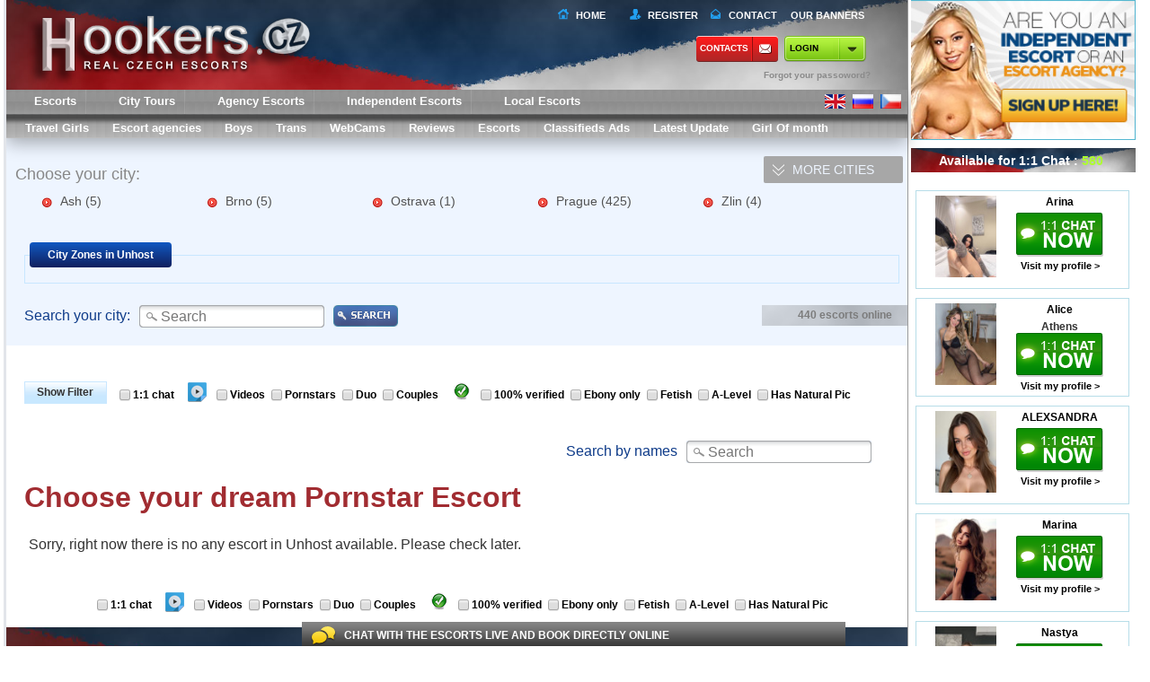

--- FILE ---
content_type: text/html; charset=utf-8
request_url: https://hookers.cz/ru/singles/unhost
body_size: 17714
content:
<!DOCTYPE html>
<html xmlns="http://www.w3.org/1999/xhtml" xml:lang="ru" lang="ru">
<head>
<meta charset="UTF-8">
<meta name="viewport" content="width=device-width, initial-scale=1, user-scalable=no">
<link rel="dns-prefetch" href="https://static.hookers.cz">
<link rel="dns-prefetch" href="https://hookers.cz">
<link rel="dns-prefetch" href="https://img.hookers.cz">
<meta name="google-site-verification" content="72ak1RvxvEx2p-k4Xe2xx0u8NGTWjP9yEO_3sC8f-QU" />
<link rel="canonical" href="https://hookers.cz/ru/singles/unhost" />
<base href="https://hookers.cz/ru/">
<title></title>	
<meta http-equiv="Content-Type" content="text/html; charset=utf-8">
<meta http-equiv="Cache-Control" content="no-cache">  
<meta http-equiv="Pragma" content="no-cache"> 
<meta http-equiv="Expires" content="-1"> 
<meta name="author" content="">
<meta name="keywords" content="">
<meta name="description" content="">
<meta name="twitter:card" content="summary">
<meta name="twitter:site" content="@_Hellasladies.com _">
<meta name="twitter:title" content="">
<meta name="twitter:description" content="">
<meta name="twitter:creator" content="@_Hellasladies _">
<meta name="twitter:image:src" content="">
<meta name="twitter:domain" content="https://hookers.cz">
<meta property="og:title" content="" />
<meta property="og:url" content="https://hookers.cz" />
<meta property="og:type" content="website" />
<meta property="og:site_name" content="HellasLadies" />
<meta property="og:description" content="" />
<link rel="apple-touch-icon-precomposed" href="https://static.hookers.cz/touch-small.png" />
<link rel="apple-touch-icon-precomposed" sizes="152x152" href="https://static.hookers.cz/touch-big.png" />
<meta name="robots" content="INDEX, FOLLOW"> 
<link href="https://static.hookers.cz/css/all.css" rel="stylesheet" type="text/css" />
<link href="https://static.hookers.cz/libs/fancybox/jquery.fancybox.css" rel="stylesheet" type="text/css" />
<link href="https://static.hookers.cz/css/jquery.ui/jquery.ui.css" rel="stylesheet" type="text/css" />
<link href="https://static.hookers.cz/css/custom.css?v=1769069910" rel="stylesheet" type="text/css" />
<link href="https://static.hookers.cz/libs/video-js/video-js.min.css" rel="stylesheet" type="text/css" />
<script src="https://static.hookers.cz/libs/video-js/video.js" type="text/javascript"></script>
<script>videojs.options.flash.swf = "video-js.swf";videojs.options.autoSetup = false;</script>
<script data-cfasync="false" src="https://static.hookers.cz/js/jquery.js" type="text/javascript"></script>
<script src="https://static.hookers.cz/js/ddscrollspy.js"  type="text/javascript"></script>
<script src="https://static.hookers.cz/js/jquery.cookie.js" type="text/javascript"></script>
<script src="https://static.hookers.cz/js/jquery.qtip.min.js" type="text/javascript"></script>
<script src="https://static.hookers.cz/js/jquery.placeholder.min.js" type="text/javascript"></script>
<script src="https://static.hookers.cz/js/jquery.mousewheel.pack.js" type="text/javascript"></script>
<script src="https://static.hookers.cz/js/jquery.address.min.js" type="text/javascript"></script>
<script src="https://static.hookers.cz/js/jquery.scrollTo.min.js" type="text/javascript"></script>
<script src="https://static.hookers.cz/js/jquery.waypoints.min.js" type="text/javascript"></script>
<script src="https://static.hookers.cz/js/jquery.jscrollpane.min.js" type="text/javascript"></script>
<script src="https://static.hookers.cz/libs/fancybox/jquery.fancybox.pack.js" type="text/javascript"></script>
<script src="https://static.hookers.cz/js/jquery.ui.js" type="text/javascript"></script>
<script src="https://static.hookers.cz/libs/swfobject.js" type="text/javascript"></script>		
<script src="https://static.hookers.cz/js/jquery.jcarousel.js" type="text/javascript"></script>
<script src="https://static.hookers.cz/js/modernizr.js" type="text/javascript"></script>
<script src="https://static.hookers.cz/js/main.js" type="text/javascript"></script>
<script src="https://static.hookers.cz/libs/tel/build/js/intlTelInput.js"></script>
<script src="https://static.hookers.cz/js/inner.js?v=1769069910" type="text/javascript"></script>
<script src="https://static.hookers.cz/js/escort.js" type="text/javascript"></script>
<link href="https://cdn.swinity.com/scripts/buyads-yellow.css" rel="stylesheet">
<script type="text/javascript" src="https://cdn.swinity.com/scripts/swbanners.js"></script>
<script async src="https://www.googletagmanager.com/gtag/js?id=G-8RSC8N8QFN"></script>
<script>
window.dataLayer = window.dataLayer || [];
function gtag(){dataLayer.push(arguments);}
gtag('js', new Date());
gtag('config', 'G-8RSC8N8QFN');
</script>
<link rel="shortcut icon" href="https://hookers.cz/favicon.ico">
<script>var staticDomain = "https://static.hookers.cz";</script>
<script>var imgDomain = "https://img.hookers.cz";</script>
<script>var videoDomain = "https://video.hookers.cz";</script>
<script>var mainDomain = "hookers.cz";</script>
<script>var mainPath = "https://hookers.cz/ru";</script>
<script>var sRedirectUrl = "/ru/singles/unhost";</script>
<script>var baseHref = "https://hookers.cz/";</script>
<!--[if IE]>
<link href="https://static.hookers.cz/css/ie.css" rel="stylesheet" type="text/css" />
<![endif]-->
<style>
#footer2 {height:178px;}
#footer2 div.cities>div {float:left;width:140px;font-size:12px;line-height:12px;color:grey;}
#footer2 div.cities>div a {display:block;color:grey;}
#footer2 div.cities>div span, #footer2 div.cities>div a.state {display:block;font-weight:bold;font-size:16px;color:#003580;line-height:14px;color:#212020;}
#footer2 div.cities>div a {display:block;}
.searchs0 {   display: inherit;}
#main .block {    height: 30px;}
.total-count {line-height: 23px;} 
</style>
</head><body data-a="1">
<div id="outer-wrap" class="">
<div id="inner-wrap">
<div id="row">        
<div id="main" role="main">
<header id="top" role="banner">
<div class="block blockheader">
<a alt="" href="https://hookers.cz/ru" class="block-title">
<img class="logo"  style="width: 390px" src="https://static.hookers.cz/img/logo3.png?v=1769069910">
</a>
<a class="nav-btn" id="nav-open-btn" href="#nav">Book Navigation</a>
<div id="top-menu" style="width: 375px;">
<a class="home" href="/">Home</a>
<a class="register" href="javascript:;" onclick="inner.signupForm('new');">Register</a>
<a class="contact" href="https://hookers.cz/ru/contacts">Contact</a>
<a class="baner" style="width: 90px;" href="https://hookers.cz/ru/our-banners.html">OUR BANNERS</a>
</div>
<div class="topbtn">
<a class="contact" href="https://hookers.cz/ru/contacts" rel="nofollow" style="padding-left: 4px;">Contacts</a>
<div id="login-box-v2">				
<a class="lb-login-btn it-lb-login-btn contact" href="javascript:;" style="color: black; padding-left: 6px; ">login</a>
<div class="links">
<a href="javascript:;" onclick="inner.remindForm();"> <span>Forgot your passoword?</span></a>
</div>
<div class="loginform off">
<div class="loginblock clearfix">
<form action="" onsubmit="return false;" method="post" id="login-form">
<input class="lb-username" type="text" name="username" placeholder="Username">
<input class="lb-password" type="password" name="password" placeholder="Password">
<button type="submit" onclick="inner.loginAj($('#login-form').find('input[name=username]').val(), $('#login-form').find('input[name=password]').val());">>></button>
</form>
</div><br>
<div class="links">
<a href="javascript:;" onclick="inner.remindForm();"><span>Forgot your passoword?</span></a><span class="sep">&nbsp;</span><br>
<a href="javascript:;" onclick="inner.signupForm('new');"><span>Don't have an account?</span></a>
</div>
</div>
<script>
$(document).ready(function () {
$(".lb-login-btn").on('click', function (e) {
if (!$('.loginform').hasClass("off")) {
$('.loginform').addClass("off");
} else {
$('.loginform').removeClass("off");
}
});
if (navigator.userAgent.toLowerCase().indexOf("chrome") >= 0) {
$(window).load(function () {
$('input:-webkit-autofill').each(function () {
var text = $(this).val();
var name = $(this).attr('name');
$(this).after(this.outerHTML).remove();
$('input[name=' + name + ']').val(text);
});
});
}
});
</script>
</div>
</div>
<a class="signup" href="javascript:;" onclick="inner.signupForm('new');"></a>
<div class="loginform2 islogin 1" style="display: none; margin-right: 10px;">
<div style="width: 100%">
<span style="float: right" class="loginform2spanname">You are logged in as <strong class=""></strong></span>
</div>
<div style="width: 100%; margin-top: 10px">
<a style="float: right" href="https://hookers.cz/ru/account"><button type="button" class="profile btng green"><div></div><span>My Account</span></button></a>
<a style="float: right" href="https://hookers.cz/ru/logout" ><button type="button" class="signout btng"><div></div><span>Sign out</span></button></a>
</div>
</div>
</div>
</header>
<nav id="nav" role="navigation" style="box-shadow: 0px 5px 20px rgba(0, 0, 0, 0.33);">
<div class="block">
<ul>
<li><a href="https://hookers.cz/ru/escorts/unhost"  title="Escorts in Unhost" alt="Escorts in Unhost">Escorts</a></li>
<li><a href="https://hookers.cz/ru/escort-tours/unhost"  title="City Tours in Unhost" alt="City Tours in Unhost">City Tours</a></li>
<li><a href="https://hookers.cz/ru/agency-escort-girls/unhost"  title="Agency Escorts in Unhost" alt="Agency Escorts in Unhost">Agency Escorts</a></li>
<li><a href="https://hookers.cz/ru/independent-escort/unhost"  title="Independent Escorts in Unhost" alt="Independent Escorts in Unhost">Independent Escorts</a></li>
<li><a href="https://hookers.cz/ru/local-escort/unhost"  title="Independent Escorts in Unhost" alt="Independent Escorts in Unhost">Local Escorts</a></li>
</ul>
<div class="flags" style="position: absolute;    top: 0;    right: 0;    z-index: 40000; margin-top: 4px;">
<a href="https://hookers.cz/en" rel="" class="flag-en">
<a href="https://hookers.cz/ru" rel="" class="flag-ru">
<a href="https://hookers.cz/cz" rel="" class="flag-cz">
<div class="clear"></div>
</div>
<a class="close-btn" id="nav-close-btn" href="#top">Return to Content</a>
</div>
<div id="sub-menu" class="" style="margin-bottom: 1px;">
<ul>
<li><a class="menuSize_ru" href="https://hookers.cz/ru/travel-escort/unhost"  title="Travel Girls in Unhost" alt="Travel Girls in Unhost">Travel Girls</a></li>                 
<li><a class="menuSize_ru" href="https://hookers.cz/ru/escort-agencies/unhost"  title="Escort agencies in Unhost" alt="Escort agencies in Unhost">Escort agencies</a></li>                 
<li><a class="menuSize_ru" href="https://hookers.cz/ru/escort-boys/unhost"  title="Boys in Unhost" alt="Boys in Unhost">Boys</a></li>                 
<li><a class="menuSize_ru" href="https://hookers.cz/ru/escort-trans/unhost"  title="Trans in Unhost" alt="Trans in Unhost">Trans</a></li>                 
<li><a class="menuSize_ru" href="https://hookers.cz/ru/webcams"  title="Cams in Unhost" alt="Cams in Unhost">WebCams</a></li>                 
<li><a class="menuSize_ru" href="https://hookers.cz/ru/escort-reviews/unhost"  title="Reviews in Unhost" alt="Reviews in Unhost">Reviews</a></li>                 
<li><a class="menuSize_ru" href="https://hookers.cz/ru/escorts/unhost"  title="Escorts in Unhost" alt="Escorts in Unhost">Escorts</a></li>                 
<li><a class="menuSize_ru" href="https://hookers.cz/ru/classifieds-ads/unhost"  title="Classifieds Ads in Unhost" alt="Classifieds Ads in Unhost">Classifieds Ads</a></li>                 
<li><a class="menuSize_ru" href="https://hookers.cz/ru/latest-update"  title="Latest Update in Unhost" alt="Latest Update in Unhost">Latest Update</a></li>                    
<li><a class="" href="https://hookers.cz/ru/girl-of-month">Girl Of month</a></li>
</ul>
</div>
</nav>
<div class="list">
<div class="top"></div>
<div id="regions" class="all clearfix">
<div style="width: 100%; margin-bottom: 10px;display: -webkit-inline-box;">
<p style="font-size: 18px;    width: 50%;margin-left: 10px;">Choose your city:</p>
<a href="javascript:;" class="more-less-button more" id="mores" rel="less cities">more cities</a>
</div>
<div class="colum" style=" overflow: hidden;  margin-bottom: 2px">
<div class="colum">
<ul style="overflow:hidden;margin-bottom:10px"><li><a title="Singles escort in Аш" href="https://hookers.cz/ru/singles/ash">Ash <span>(5)</span></a></li></ul>
</div>
<div class="colum">
<ul style="overflow:hidden;margin-bottom:10px"><li><a title="Singles escort in Брно" href="https://hookers.cz/ru/singles/brno">Brno <span>(5)</span></a></li></ul>
</div>
<div class="colum">
<ul style="overflow:hidden;margin-bottom:10px"><li><a title="Singles escort in Ostrava" href="https://hookers.cz/ru/singles/ostrava">Ostrava <span>(1)</span></a></li></ul>
</div>
<div class="colum">
<ul style="overflow:hidden;margin-bottom:10px"><li><a title="Singles escort in Прага" href="https://hookers.cz/ru/singles/prague">Prague <span>(425)</span></a></li></ul>
</div>
<div class="colum">
<ul style="overflow:hidden;margin-bottom:10px"><li><a title="Singles escort in Zlin" href="https://hookers.cz/ru/singles/zlin">Zlin <span>(4)</span></a></li></ul>
</div>
</div>
<div class="mores colum" style="height:0px;overflow:hidden;">
<div class="colum">
<ul>                                                <li>
<a title="Ceske Budejovice " href="https://hookers.cz/ru/singles/ceske-budejovice ">Ceske Budejovice  <span>(0)</span></a></li>
</ul>
</div>
<div class="colum">
<ul>                                                <li>
<a title="Cheb" href="https://hookers.cz/ru/singles/cheb">Cheb <span>(0)</span></a></li>
</ul>
</div>
<div class="colum">
<ul>                                                <li>
<a title="Olomouc" href="https://hookers.cz/ru/singles/olomouc">Olomouc <span>(0)</span></a></li>
</ul>
</div>
<div class="colum">
<ul>                                                <li>
<a title="Podebrady" href="https://hookers.cz/ru/singles/podebrady">Podebrady <span>(0)</span></a></li>
</ul>
</div>
<div class="colum">
<ul>                                                <li>
<a title="Unhost" href="https://hookers.cz/ru/singles/unhost" class="active">Unhost <span>(0)</span></a></li>
</ul>
</div>
</div>
<div class="all clearfix zonediv">
<div class="zoneLine"><div href="#" class="GlobalNewLegend"><span>City Zones in Unhost</span></div></div>
</div>
<div class="search" style="margin-top: 20px; width: 100%;">
<div class="searchs0">
<div class="label">Search your city:</div>
<div class="searchs1">
<input id="searchsiti" type="text" placeholder="Search" name="search">
</div>
<div class="searchs2">
<button id="butsiti" type="submit" ></button>
</div>
<div class="total-count searchs3">	
440 escorts online					
</div>
</div>
</div>
</div> 
<script>
$(function () {
var sname = new Array();
var availableTags = new Array();
var ii = 0;
availableTags[ii] = {};
availableTags[ii].label = "Ash(5)";
availableTags[ii].value = "Ash";
ii = ii + 1;
availableTags[ii] = {};
availableTags[ii].label = "Brno(5)";
availableTags[ii].value = "Brno";
ii = ii + 1;
availableTags[ii] = {};
availableTags[ii].label = "Ostrava(1)";
availableTags[ii].value = "Ostrava";
ii = ii + 1;
availableTags[ii] = {};
availableTags[ii].label = "Prague(425)";
availableTags[ii].value = "Prague";
ii = ii + 1;
availableTags[ii] = {};
availableTags[ii].label = "Zlin(4)";
availableTags[ii].value = "Zlin";
ii = ii + 1;
availableTags[ii] = {};
availableTags[ii].label = "Ceske Budejovice (0)";
availableTags[ii].value = "Ceske Budejovice ";
ii = ii + 1;
availableTags[ii] = {};
availableTags[ii].label = "Cheb(0)";
availableTags[ii].value = "Cheb";
ii = ii + 1;
availableTags[ii] = {};
availableTags[ii].label = "Olomouc(0)";
availableTags[ii].value = "Olomouc";
ii = ii + 1;
availableTags[ii] = {};
availableTags[ii].label = "Podebrady(0)";
availableTags[ii].value = "Podebrady";
ii = ii + 1;
availableTags[ii] = {};
availableTags[ii].label = "Unhost(0)";
availableTags[ii].value = "Unhost";
ii = ii + 1;
$("#searchsiti").autocomplete({
source: availableTags,
select: function (event, ui)
{
}
});
});
$("#butsiti").on('click', function (e) {
$.post(baseHref + 'ajax.php', {action: "SearchCiti", Citi: $("#searchsiti").val()}, function (data) {
if (data.status == 'success') {
document.location.href = "https://hookers.cz/ru/" + data.html;
} else {
alert(data.message);
}
}, 'json');
});
$(document).ready(function () {
$("#mores").on('click', function (e) {
if ($('.mores').hasClass("on")) {
$('.mores').removeClass("on");
$('.more-less-button').removeClass("less");
$('.mores').css("height", "auto").slideUp();
$('#mores').empty().html("more cities");
} else {
$('.mores').css("height", "auto").slideDown();
$('.mores').addClass("on");
$('.more-less-button').addClass("less");
$('#mores').empty().html("Less cities");
}
});
});
</script>
</div> 
<div class="block">
<div class="clear"></div>
</div>
<div id="content">
<div class="body">
<div id="escorfiltergroup" >
<div id="filterbutton" class="top-btn"><span class='strong'>Show Filter</span>
</div>
<div class="categories" >
<ul>
<li>
<div class="colum">
<div class="-filter "><a href="https://hookers.cz/ru/escorts/unhost?filter=chat-online"  title="1:1 chat in Unhost" alt="1:1 chat in Unhost"><img style="line-height:30px;vertical-align:middle;" align="middle"  src="https://static.hookers.cz/img/chkoff.PNG">1:1 chat</a></div>
</div>                        
<div class="colum">
<div class="-filter video-filter"><a href="https://hookers.cz/ru/escorts/unhost?filter=video-escort"  title="Videos in Unhost" alt="Videos in Unhost"><img style="line-height:30px;vertical-align:middle;" align="middle"  src="https://static.hookers.cz/img/chkoff.PNG">Videos</a></div>
</div>                        
<div class="colum">
<div class="-filter "><a href="https://hookers.cz/ru/escorts/unhost?filter=pornstar-escort"  title="Pornstars in Unhost" alt="Pornstars in Unhost"><img style="line-height:30px;vertical-align:middle;" align="middle"  src="https://static.hookers.cz/img/chkoff.PNG">Pornstars</a></div>
</div>                        
<div class="colum">
<div class="-filter "><a href="https://hookers.cz/ru/escorts/unhost?filter=duo-escort"  title="Duo in Unhost" alt="Duo in Unhost"><img style="line-height:30px;vertical-align:middle;" align="middle"  src="https://static.hookers.cz/img/chkoff.PNG">Duo</a></div>
</div>                        
<div class="colum">
<div class="-filter "><a href="https://hookers.cz/ru/escorts/unhost?filter=couples-escort"  title="Couples in Unhost" alt="Couples in Unhost"><img style="line-height:30px;vertical-align:middle;" align="middle"  src="https://static.hookers.cz/img/chkoff.PNG">Couples</a></div>
</div>                        
<div class="colum">
<div class="-filter verif-filter"><a href="https://hookers.cz/ru/escorts/unhost?filter=verified-escort"  title="100% verified in Unhost" alt="100% verified in Unhost"><img style="line-height:30px;vertical-align:middle;" align="middle"  src="https://static.hookers.cz/img/chkoff.PNG">100% verified</a></div>
</div>                        
<div class="colum">
<div class="-filter "><a href="https://hookers.cz/ru/escorts/unhost?filter=ebony-escort"  title="Ebony only in Unhost" alt="Ebony only in Unhost"><img style="line-height:30px;vertical-align:middle;" align="middle"  src="https://static.hookers.cz/img/chkoff.PNG">Ebony only</a></div>
</div>                        
<div class="colum">
<div class="-filter "><a href="https://hookers.cz/ru/escorts/unhost?filter=fetish-escort"  title="Fetish in Unhost" alt="Fetish in Unhost"><img style="line-height:30px;vertical-align:middle;" align="middle"  src="https://static.hookers.cz/img/chkoff.PNG">Fetish</a></div>
</div>                        
<div class="colum">
<div class="-filter "><a href="https://hookers.cz/ru/escorts/unhost?filter=a-level-escort"  title="A-Level in Unhost" alt="A-Level in Unhost"><img style="line-height:30px;vertical-align:middle;" align="middle"  src="https://static.hookers.cz/img/chkoff.PNG">A-Level</a></div>
</div>                        
<div class="colum">
<div class="-filter "><a href="https://hookers.cz/ru/escorts/unhost?filter=natural-pic"  title="Has Natural Pic in Unhost" alt="Has Natural Pic in Unhost"><img style="line-height:30px;vertical-align:middle;" align="middle"  src="https://static.hookers.cz/img/chkoff.PNG">Has Natural Pic</a></div>
</div>                        
</li>
</ul>
</div>
</div>
<div id="filterbutton2" class="top-btn"><span class='strong'>Show Filter</span></div><br><br>
<div class="newfilter" style="height: 0px;  overflow: hidden;">
<div id="filterWidth">
<div class="filterdiv" >
<ul class="newu">
<li class="">
<span class="title">Available for:</span>
<div>
<div data-filter-param="af">
<label class="disabled"><input class="check"  type="checkbox" disabled rel="af" value="1" name="af"><span class="text">Incall</span><span class="count">()</span></label>
<div class="clear"></div>
<label class="disabled"><input class="check"  type="checkbox" disabled rel="af" value="2" name="af"><span class="text">Outcall</span><span class="count">()</span></label>
<div class="clear"></div>
</div>
</div>
</li>
</ul>
</div> 
<div class="filterdiv" >
<ul class="newu">
<li class="">
<span class="title">Meeting with:</span>
<div>
<div data-filter-param="mw">
<label class="disabled"><input class="check"  type="checkbox" disabled rel="mw" value="1" name="mw"><span class="text">Men</span><span class="count">()</span></label>
<div class="clear"></div>
<label class="disabled"><input class="check"  type="checkbox" disabled rel="mw" value="2" name="mw"><span class="text">Women</span><span class="count">()</span></label>
<div class="clear"></div>
<label class="disabled"><input class="check"  type="checkbox" disabled rel="mw" value="3" name="mw"><span class="text">Couples</span><span class="count">()</span></label>
<div class="clear"></div>
<label class="disabled"><input class="check"  type="checkbox" disabled rel="mw" value="4" name="mw"><span class="text">Trans</span><span class="count">()</span></label>
<div class="clear"></div>
<label class="disabled"><input class="check"  type="checkbox" disabled rel="mw" value="5" name="mw"><span class="text">Gays</span><span class="count">()</span></label>
<div class="clear"></div>
<label class="disabled"><input class="check"  type="checkbox" disabled rel="mw" value="6" name="mw"><span class="text">2+</span><span class="count">()</span></label>
<div class="clear"></div>
</div>
</div>
</li>
</ul>
</div> 
<div class="filterdiv" >
<ul class="newu">
<li class="">
<span class="title">Age:</span>
<div>
<div data-filter-param="ag">
<label class="disabled"><input class="check"  type="checkbox" disabled rel="ag" value="1" name="ag"><span class="text">18-20</span><span class="count">()</span></label>
<div class="clear"></div>
<label class="disabled"><input class="check"  type="checkbox" disabled rel="ag" value="2" name="ag"><span class="text">21-25</span><span class="count">()</span></label>
<div class="clear"></div>
<label class="disabled"><input class="check"  type="checkbox" disabled rel="ag" value="3" name="ag"><span class="text">26-29</span><span class="count">()</span></label>
<div class="clear"></div>
<label class="disabled"><input class="check"  type="checkbox" disabled rel="ag" value="4" name="ag"><span class="text">30-39</span><span class="count">()</span></label>
<div class="clear"></div>
<label class="disabled"><input class="check"  type="checkbox" disabled rel="ag" value="5" name="ag"><span class="text">40-..</span><span class="count">()</span></label>
<div class="clear"></div>
</div>
</div>
</li>
</ul>
</div> 
<div class="filterdiv" >
<ul class="newu">
<li class="">
<span class="title">Height:</span>
<div>
<div data-filter-param="hg">
<label class="disabled"><input class="check"  type="checkbox" disabled rel="hg" value="1" name="hg"><span class="text">< 160cm / 5'2"</span><span class="count">()</span></label>
<div class="clear"></div>
<label class="disabled"><input class="check"  type="checkbox" disabled rel="hg" value="2" name="hg"><span class="text">160-165cm / 5'2"-5'4"</span><span class="count">()</span></label>
<div class="clear"></div>
<label class="disabled"><input class="check"  type="checkbox" disabled rel="hg" value="3" name="hg"><span class="text">166-170cm / 5'5"-5'6"</span><span class="count">()</span></label>
<div class="clear"></div>
<label class="disabled"><input class="check"  type="checkbox" disabled rel="hg" value="4" name="hg"><span class="text">171-175cm / 5'7"-5'8"</span><span class="count">()</span></label>
<div class="clear"></div>
<label class="disabled"><input class="check"  type="checkbox" disabled rel="hg" value="5" name="hg"><span class="text">176-180cm / 5'9"-5'10"</span><span class="count">()</span></label>
<div class="clear"></div>
<label class="disabled"><input class="check"  type="checkbox" disabled rel="hg" value="6" name="hg"><span class="text">181-185cm / 5'11-6'01"</span><span class="count">()</span></label>
<div class="clear"></div>
<label class="disabled"><input class="check"  type="checkbox" disabled rel="hg" value="7" name="hg"><span class="text">> 185cm / 6'01</span><span class="count">()</span></label>
<div class="clear"></div>
</div>
</div>
</li>
</ul>
</div> 
<div class="filterdiv" >
<ul class="newu">
<li class="">
<span class="title">Weight:</span>
<div>
<div data-filter-param="wh">
<label class="disabled"><input class="check"  type="checkbox" disabled rel="wh" value="1" name="wh"><span class="text">< 40kg / 88 lbs</span><span class="count">()</span></label>
<div class="clear"></div>
<label class="disabled"><input class="check"  type="checkbox" disabled rel="wh" value="2" name="wh"><span class="text">41-45kg / 90-99 lbs</span><span class="count">()</span></label>
<div class="clear"></div>
<label class="disabled"><input class="check"  type="checkbox" disabled rel="wh" value="3" name="wh"><span class="text">46-50kg / 101-110 lbs</span><span class="count">()</span></label>
<div class="clear"></div>
<label class="disabled"><input class="check"  type="checkbox" disabled rel="wh" value="4" name="wh"><span class="text">51-55kg / 112-121 lbs</span><span class="count">()</span></label>
<div class="clear"></div>
<label class="disabled"><input class="check"  type="checkbox" disabled rel="wh" value="5" name="wh"><span class="text">56-60kg / 123-132 lbs</span><span class="count">()</span></label>
<div class="clear"></div>
<label class="disabled"><input class="check"  type="checkbox" disabled rel="wh" value="6" name="wh"><span class="text">61-65kg / 134-143 lbs</span><span class="count">()</span></label>
<div class="clear"></div>
<label class="disabled"><input class="check"  type="checkbox" disabled rel="wh" value="7" name="wh"><span class="text">66-70kg / 146-154 lbs</span><span class="count">()</span></label>
<div class="clear"></div>
<label class="disabled"><input class="check"  type="checkbox" disabled rel="wh" value="8" name="wh"><span class="text">71-75kg / 157-165 lbs</span><span class="count">()</span></label>
<div class="clear"></div>
<label class="disabled"><input class="check"  type="checkbox" disabled rel="wh" value="9" name="wh"><span class="text">> 75kg / 165 lbs</span><span class="count">()</span></label>
<div class="clear"></div>
</div>
</div>
</li>
</ul>
</div> 
<div class="filterdiv" >
<ul class="newu">
<li class="">
<span class="title">Hair:</span>
<div>
<div data-filter-param="hr">
<label class="disabled"><input class="check"  type="checkbox" disabled rel="hr" value="1" name="hr"><span class="text">Blond</span><span class="count">()</span></label>
<div class="clear"></div>
<label class="disabled"><input class="check"  type="checkbox" disabled rel="hr" value="2" name="hr"><span class="text">Brown</span><span class="count">()</span></label>
<div class="clear"></div>
<label class="disabled"><input class="check"  type="checkbox" disabled rel="hr" value="3" name="hr"><span class="text">Black</span><span class="count">()</span></label>
<div class="clear"></div>
<label class="disabled"><input class="check"  type="checkbox" disabled rel="hr" value="4" name="hr"><span class="text">Red</span><span class="count">()</span></label>
<div class="clear"></div>
<label class="disabled"><input class="check"  type="checkbox" disabled rel="hr" value="5" name="hr"><span class="text">Other</span><span class="count">()</span></label>
<div class="clear"></div>
</div>
</div>
</li>
</ul>
</div> 
<div class="filterdiv" >
<ul class="newu">
<li class="">
<span class="title">Tits:</span>
<div>
<div data-filter-param="ts">
<label class="disabled"><input class="check"  type="checkbox" disabled rel="ts" value="1" name="ts"><span class="text">A</span><span class="count">()</span></label>
<div class="clear"></div>
<label class="disabled"><input class="check"  type="checkbox" disabled rel="ts" value="2" name="ts"><span class="text">B</span><span class="count">()</span></label>
<div class="clear"></div>
<label class="disabled"><input class="check"  type="checkbox" disabled rel="ts" value="3" name="ts"><span class="text">C</span><span class="count">()</span></label>
<div class="clear"></div>
<label class="disabled"><input class="check"  type="checkbox" disabled rel="ts" value="4" name="ts"><span class="text">D</span><span class="count">()</span></label>
<div class="clear"></div>
<label class="disabled"><input class="check"  type="checkbox" disabled rel="ts" value="5" name="ts"><span class="text">DD</span><span class="count">()</span></label>
<div class="clear"></div>
<label class="disabled"><input class="check"  type="checkbox" disabled rel="ts" value="6" name="ts"><span class="text">F</span><span class="count">()</span></label>
<div class="clear"></div>
<label class="disabled"><input class="check"  type="checkbox" disabled rel="ts" value="7" name="ts"><span class="text">FF</span><span class="count">()</span></label>
<div class="clear"></div>
<label class="disabled"><input class="check"  type="checkbox" disabled rel="ts" value="8" name="ts"><span class="text">G</span><span class="count">()</span></label>
<div class="clear"></div>
</div>
</div>
</li>
</ul>
</div> 
<div class="filterdiv" >
<ul class="newu">
<li class="">
<span class="title">Dick:</span>
<div>
<div data-filter-param="ds">
<label class="disabled"><input class="check"  type="checkbox" disabled rel="ds" value="1" name="ds"><span class="text">5 cm (2 in)</span><span class="count">()</span></label>
<div class="clear"></div>
<label class="disabled"><input class="check"  type="checkbox" disabled rel="ds" value="2" name="ds"><span class="text">6 cm (2.5 in)</span><span class="count">()</span></label>
<div class="clear"></div>
<label class="disabled"><input class="check"  type="checkbox" disabled rel="ds" value="3" name="ds"><span class="text">8 cm (3 in)</span><span class="count">()</span></label>
<div class="clear"></div>
<label class="disabled"><input class="check"  type="checkbox" disabled rel="ds" value="4" name="ds"><span class="text">9 cm (3.5 in)</span><span class="count">()</span></label>
<div class="clear"></div>
<label class="disabled"><input class="check"  type="checkbox" disabled rel="ds" value="5" name="ds"><span class="text">10 cm (4 in)</span><span class="count">()</span></label>
<div class="clear"></div>
<label class="disabled"><input class="check"  type="checkbox" disabled rel="ds" value="6" name="ds"><span class="text">11 cm (4.5 in)</span><span class="count">()</span></label>
<div class="clear"></div>
<label class="disabled"><input class="check"  type="checkbox" disabled rel="ds" value="7" name="ds"><span class="text">13 cm (5 in)</span><span class="count">()</span></label>
<div class="clear"></div>
<label class="disabled"><input class="check"  type="checkbox" disabled rel="ds" value="8" name="ds"><span class="text">14 cm (5.5 in)</span><span class="count">()</span></label>
<div class="clear"></div>
<label class="disabled"><input class="check"  type="checkbox" disabled rel="ds" value="9" name="ds"><span class="text">15 cm (6 in)</span><span class="count">()</span></label>
<div class="clear"></div>
<label class="disabled"><input class="check"  type="checkbox" disabled rel="ds" value="10" name="ds"><span class="text">17 cm (6.5 in)</span><span class="count">()</span></label>
<div class="clear"></div>
<label class="disabled"><input class="check"  type="checkbox" disabled rel="ds" value="11" name="ds"><span class="text">18 cm (7 in)</span><span class="count">()</span></label>
<div class="clear"></div>
<label class="disabled"><input class="check"  type="checkbox" disabled rel="ds" value="12" name="ds"><span class="text">19 cm (7.5 in)</span><span class="count">()</span></label>
<div class="clear"></div>
<label class="disabled"><input class="check"  type="checkbox" disabled rel="ds" value="13" name="ds"><span class="text">20 cm (8 in)</span><span class="count">()</span></label>
<div class="clear"></div>
<label class="disabled"><input class="check"  type="checkbox" disabled rel="ds" value="14" name="ds"><span class="text">22 cm (8.5 in)</span><span class="count">()</span></label>
<div class="clear"></div>
<label class="disabled"><input class="check"  type="checkbox" disabled rel="ds" value="15" name="ds"><span class="text">23 cm (9 in)</span><span class="count">()</span></label>
<div class="clear"></div>
<label class="disabled"><input class="check"  type="checkbox" disabled rel="ds" value="16" name="ds"><span class="text">24 cm (9.5 in)</span><span class="count">()</span></label>
<div class="clear"></div>
<label class="disabled"><input class="check"  type="checkbox" disabled rel="ds" value="17" name="ds"><span class="text">25 cm (10 in)</span><span class="count">()</span></label>
<div class="clear"></div>
<label class="disabled"><input class="check"  type="checkbox" disabled rel="ds" value="18" name="ds"><span class="text">27 cm (10.5 in)</span><span class="count">()</span></label>
<div class="clear"></div>
<label class="disabled"><input class="check"  type="checkbox" disabled rel="ds" value="19" name="ds"><span class="text">28 cm (11 in)</span><span class="count">()</span></label>
<div class="clear"></div>
<label class="disabled"><input class="check"  type="checkbox" disabled rel="ds" value="20" name="ds"><span class="text">29 cm (11.5 in)</span><span class="count">()</span></label>
<div class="clear"></div>
<label class="disabled"><input class="check"  type="checkbox" disabled rel="ds" value="21" name="ds"><span class="text">30 cm (12 in)</span><span class="count">()</span></label>
<div class="clear"></div>
</div>
</div>
</li>
</ul>
</div> 
<div class="filterdiv" >
<ul class="newu">
<li class="">
<span class="title">Ethnicity:</span>
<div>
<div data-filter-param="et">
<label class="disabled"><input class="check"  type="checkbox" disabled rel="et" value="1" name="et"><span class="text">Arabian</span><span class="count">()</span></label>
<div class="clear"></div>
<label class="disabled"><input class="check"  type="checkbox" disabled rel="et" value="2" name="et"><span class="text">Asian</span><span class="count">()</span></label>
<div class="clear"></div>
<label class="disabled"><input class="check"  type="checkbox" disabled rel="et" value="3" name="et"><span class="text">Ebony (Black)</span><span class="count">()</span></label>
<div class="clear"></div>
<label class="disabled"><input class="check"  type="checkbox" disabled rel="et" value="4" name="et"><span class="text">European (White)</span><span class="count">()</span></label>
<div class="clear"></div>
<label class="disabled"><input class="check"  type="checkbox" disabled rel="et" value="5" name="et"><span class="text">Indian</span><span class="count">()</span></label>
<div class="clear"></div>
<label class="disabled"><input class="check"  type="checkbox" disabled rel="et" value="6" name="et"><span class="text">Latin</span><span class="count">()</span></label>
<div class="clear"></div>
<label class="disabled"><input class="check"  type="checkbox" disabled rel="et" value="7" name="et"><span class="text">Mixed</span><span class="count">()</span></label>
<div class="clear"></div>
</div>
</div>
</li>
</ul>
</div> 
<div class="filterdiv" >
<ul class="newu">
<li class="">
<span class="title">Nationality:</span>
<div>
<div data-filter-param="nt">
<label class="disabled"><input class="check"  type="checkbox" disabled rel="nt" value="0" name="nt"><span class="text">Albanian</span><span class="count">()</span></label>
<div class="clear"></div>
<label class="disabled"><input class="check"  type="checkbox" disabled rel="nt" value="1" name="nt"><span class="text">American</span><span class="count">()</span></label>
<div class="clear"></div>
<label class="disabled"><input class="check"  type="checkbox" disabled rel="nt" value="2" name="nt"><span class="text">Argentinian</span><span class="count">()</span></label>
<div class="clear"></div>
<label class="disabled"><input class="check"  type="checkbox" disabled rel="nt" value="3" name="nt"><span class="text">Armenian</span><span class="count">()</span></label>
<div class="clear"></div>
<label class="disabled"><input class="check"  type="checkbox" disabled rel="nt" value="4" name="nt"><span class="text">Australian</span><span class="count">()</span></label>
<div class="clear"></div>
<label class="disabled"><input class="check"  type="checkbox" disabled rel="nt" value="5" name="nt"><span class="text">Austrian</span><span class="count">()</span></label>
<div class="clear"></div>
<label class="disabled"><input class="check"  type="checkbox" disabled rel="nt" value="6" name="nt"><span class="text">Azerbaijan</span><span class="count">()</span></label>
<div class="clear"></div>
<label class="disabled"><input class="check"  type="checkbox" disabled rel="nt" value="7" name="nt"><span class="text">Belarussian</span><span class="count">()</span></label>
<div class="clear"></div>
<label class="disabled"><input class="check"  type="checkbox" disabled rel="nt" value="8" name="nt"><span class="text">Belgian</span><span class="count">()</span></label>
<div class="clear"></div>
<label class="disabled"><input class="check"  type="checkbox" disabled rel="nt" value="9" name="nt"><span class="text">British</span><span class="count">()</span></label>
<div class="clear"></div>
<label class="disabled"><input class="check"  type="checkbox" disabled rel="nt" value="10" name="nt"><span class="text">Brazilian</span><span class="count">()</span></label>
<div class="clear"></div>
<label class="disabled"><input class="check"  type="checkbox" disabled rel="nt" value="11" name="nt"><span class="text">Bulgarian</span><span class="count">()</span></label>
<div class="clear"></div>
<label class="disabled"><input class="check"  type="checkbox" disabled rel="nt" value="12" name="nt"><span class="text">Canadian</span><span class="count">()</span></label>
<div class="clear"></div>
<label class="disabled"><input class="check"  type="checkbox" disabled rel="nt" value="13" name="nt"><span class="text">Chilean</span><span class="count">()</span></label>
<div class="clear"></div>
<label class="disabled"><input class="check"  type="checkbox" disabled rel="nt" value="14" name="nt"><span class="text">Chinese</span><span class="count">()</span></label>
<div class="clear"></div>
<label class="disabled"><input class="check"  type="checkbox" disabled rel="nt" value="15" name="nt"><span class="text">Colombian</span><span class="count">()</span></label>
<div class="clear"></div>
<label class="disabled"><input class="check"  type="checkbox" disabled rel="nt" value="16" name="nt"><span class="text">Costa Ricans</span><span class="count">()</span></label>
<div class="clear"></div>
<label class="disabled"><input class="check"  type="checkbox" disabled rel="nt" value="17" name="nt"><span class="text">Croatian</span><span class="count">()</span></label>
<div class="clear"></div>
<label class="disabled"><input class="check"  type="checkbox" disabled rel="nt" value="18" name="nt"><span class="text">Cuban</span><span class="count">()</span></label>
<div class="clear"></div>
<label class="disabled"><input class="check"  type="checkbox" disabled rel="nt" value="19" name="nt"><span class="text">Czech</span><span class="count">()</span></label>
<div class="clear"></div>
<label class="disabled"><input class="check"  type="checkbox" disabled rel="nt" value="20" name="nt"><span class="text">Danish</span><span class="count">()</span></label>
<div class="clear"></div>
<label class="disabled"><input class="check"  type="checkbox" disabled rel="nt" value="21" name="nt"><span class="text">Dutch</span><span class="count">()</span></label>
<div class="clear"></div>
<label class="disabled"><input class="check"  type="checkbox" disabled rel="nt" value="22" name="nt"><span class="text">Ecuadorian</span><span class="count">()</span></label>
<div class="clear"></div>
<label class="disabled"><input class="check"  type="checkbox" disabled rel="nt" value="23" name="nt"><span class="text">Egyptian</span><span class="count">()</span></label>
<div class="clear"></div>
<label class="disabled"><input class="check"  type="checkbox" disabled rel="nt" value="24" name="nt"><span class="text">English</span><span class="count">()</span></label>
<div class="clear"></div>
<label class="disabled"><input class="check"  type="checkbox" disabled rel="nt" value="25" name="nt"><span class="text">Estonian</span><span class="count">()</span></label>
<div class="clear"></div>
<label class="disabled"><input class="check"  type="checkbox" disabled rel="nt" value="26" name="nt"><span class="text">Filipino</span><span class="count">()</span></label>
<div class="clear"></div>
<label class="disabled"><input class="check"  type="checkbox" disabled rel="nt" value="27" name="nt"><span class="text">Finnish</span><span class="count">()</span></label>
<div class="clear"></div>
<label class="disabled"><input class="check"  type="checkbox" disabled rel="nt" value="28" name="nt"><span class="text">French</span><span class="count">()</span></label>
<div class="clear"></div>
<label class="disabled"><input class="check"  type="checkbox" disabled rel="nt" value="29" name="nt"><span class="text">German</span><span class="count">()</span></label>
<div class="clear"></div>
<label class="disabled"><input class="check"  type="checkbox" disabled rel="nt" value="30" name="nt"><span class="text">Greek</span><span class="count">()</span></label>
<div class="clear"></div>
<label class="disabled"><input class="check"  type="checkbox" disabled rel="nt" value="31" name="nt"><span class="text">Hungarian</span><span class="count">()</span></label>
<div class="clear"></div>
<label class="disabled"><input class="check"  type="checkbox" disabled rel="nt" value="32" name="nt"><span class="text">Indonesian</span><span class="count">()</span></label>
<div class="clear"></div>
<label class="disabled"><input class="check"  type="checkbox" disabled rel="nt" value="33" name="nt"><span class="text">Indian</span><span class="count">()</span></label>
<div class="clear"></div>
<label class="disabled"><input class="check"  type="checkbox" disabled rel="nt" value="34" name="nt"><span class="text">Iranian</span><span class="count">()</span></label>
<div class="clear"></div>
<label class="disabled"><input class="check"  type="checkbox" disabled rel="nt" value="35" name="nt"><span class="text">Irish</span><span class="count">()</span></label>
<div class="clear"></div>
<label class="disabled"><input class="check"  type="checkbox" disabled rel="nt" value="36" name="nt"><span class="text">Israeli</span><span class="count">()</span></label>
<div class="clear"></div>
<label class="disabled"><input class="check"  type="checkbox" disabled rel="nt" value="37" name="nt"><span class="text">Italian</span><span class="count">()</span></label>
<div class="clear"></div>
<label class="disabled"><input class="check"  type="checkbox" disabled rel="nt" value="38" name="nt"><span class="text">Jamaican</span><span class="count">()</span></label>
<div class="clear"></div>
<label class="disabled"><input class="check"  type="checkbox" disabled rel="nt" value="39" name="nt"><span class="text">Japanese</span><span class="count">()</span></label>
<div class="clear"></div>
<label class="disabled"><input class="check"  type="checkbox" disabled rel="nt" value="40" name="nt"><span class="text">Jordanian</span><span class="count">()</span></label>
<div class="clear"></div>
<label class="disabled"><input class="check"  type="checkbox" disabled rel="nt" value="41" name="nt"><span class="text">Kazakhstan</span><span class="count">()</span></label>
<div class="clear"></div>
<label class="disabled"><input class="check"  type="checkbox" disabled rel="nt" value="42" name="nt"><span class="text">Kiwi</span><span class="count">()</span></label>
<div class="clear"></div>
<label class="disabled"><input class="check"  type="checkbox" disabled rel="nt" value="43" name="nt"><span class="text">Korean</span><span class="count">()</span></label>
<div class="clear"></div>
<label class="disabled"><input class="check"  type="checkbox" disabled rel="nt" value="44" name="nt"><span class="text">Latvian</span><span class="count">()</span></label>
<div class="clear"></div>
<label class="disabled"><input class="check"  type="checkbox" disabled rel="nt" value="45" name="nt"><span class="text">Lithuanian</span><span class="count">()</span></label>
<div class="clear"></div>
<label class="disabled"><input class="check"  type="checkbox" disabled rel="nt" value="46" name="nt"><span class="text">Malaysian</span><span class="count">()</span></label>
<div class="clear"></div>
<label class="disabled"><input class="check"  type="checkbox" disabled rel="nt" value="47" name="nt"><span class="text">Mexican</span><span class="count">()</span></label>
<div class="clear"></div>
<label class="disabled"><input class="check"  type="checkbox" disabled rel="nt" value="48" name="nt"><span class="text">Moldovian</span><span class="count">()</span></label>
<div class="clear"></div>
<label class="disabled"><input class="check"  type="checkbox" disabled rel="nt" value="49" name="nt"><span class="text">Montenegrian</span><span class="count">()</span></label>
<div class="clear"></div>
<label class="disabled"><input class="check"  type="checkbox" disabled rel="nt" value="50" name="nt"><span class="text">Morocco</span><span class="count">()</span></label>
<div class="clear"></div>
<label class="disabled"><input class="check"  type="checkbox" disabled rel="nt" value="51" name="nt"><span class="text">Nepalese</span><span class="count">()</span></label>
<div class="clear"></div>
<label class="disabled"><input class="check"  type="checkbox" disabled rel="nt" value="52" name="nt"><span class="text">Norwegian</span><span class="count">()</span></label>
<div class="clear"></div>
<label class="disabled"><input class="check"  type="checkbox" disabled rel="nt" value="53" name="nt"><span class="text">Pakistani</span><span class="count">()</span></label>
<div class="clear"></div>
<label class="disabled"><input class="check"  type="checkbox" disabled rel="nt" value="54" name="nt"><span class="text">Peruvian</span><span class="count">()</span></label>
<div class="clear"></div>
<label class="disabled"><input class="check"  type="checkbox" disabled rel="nt" value="55" name="nt"><span class="text">Polish</span><span class="count">()</span></label>
<div class="clear"></div>
<label class="disabled"><input class="check"  type="checkbox" disabled rel="nt" value="56" name="nt"><span class="text">Portuguese</span><span class="count">()</span></label>
<div class="clear"></div>
<label class="disabled"><input class="check"  type="checkbox" disabled rel="nt" value="57" name="nt"><span class="text">Puerto Rican</span><span class="count">()</span></label>
<div class="clear"></div>
<label class="disabled"><input class="check"  type="checkbox" disabled rel="nt" value="58" name="nt"><span class="text">Romanian</span><span class="count">()</span></label>
<div class="clear"></div>
<label class="disabled"><input class="check"  type="checkbox" disabled rel="nt" value="59" name="nt"><span class="text">Russian</span><span class="count">()</span></label>
<div class="clear"></div>
<label class="disabled"><input class="check"  type="checkbox" disabled rel="nt" value="60" name="nt"><span class="text">Saudi Arabian</span><span class="count">()</span></label>
<div class="clear"></div>
<label class="disabled"><input class="check"  type="checkbox" disabled rel="nt" value="61" name="nt"><span class="text">Serbian</span><span class="count">()</span></label>
<div class="clear"></div>
<label class="disabled"><input class="check"  type="checkbox" disabled rel="nt" value="62" name="nt"><span class="text">Singaporean</span><span class="count">()</span></label>
<div class="clear"></div>
<label class="disabled"><input class="check"  type="checkbox" disabled rel="nt" value="63" name="nt"><span class="text">Slovak</span><span class="count">()</span></label>
<div class="clear"></div>
<label class="disabled"><input class="check"  type="checkbox" disabled rel="nt" value="64" name="nt"><span class="text">Slovenian</span><span class="count">()</span></label>
<div class="clear"></div>
<label class="disabled"><input class="check"  type="checkbox" disabled rel="nt" value="65" name="nt"><span class="text">Spanish</span><span class="count">()</span></label>
<div class="clear"></div>
<label class="disabled"><input class="check"  type="checkbox" disabled rel="nt" value="66" name="nt"><span class="text">Swedish</span><span class="count">()</span></label>
<div class="clear"></div>
<label class="disabled"><input class="check"  type="checkbox" disabled rel="nt" value="67" name="nt"><span class="text">Swiss</span><span class="count">()</span></label>
<div class="clear"></div>
<label class="disabled"><input class="check"  type="checkbox" disabled rel="nt" value="68" name="nt"><span class="text">Thai</span><span class="count">()</span></label>
<div class="clear"></div>
<label class="disabled"><input class="check"  type="checkbox" disabled rel="nt" value="69" name="nt"><span class="text">Turkish</span><span class="count">()</span></label>
<div class="clear"></div>
<label class="disabled"><input class="check"  type="checkbox" disabled rel="nt" value="70" name="nt"><span class="text">Ukrainian</span><span class="count">()</span></label>
<div class="clear"></div>
<label class="disabled"><input class="check"  type="checkbox" disabled rel="nt" value="71" name="nt"><span class="text">Venezuelan</span><span class="count">()</span></label>
<div class="clear"></div>
<label class="disabled"><input class="check"  type="checkbox" disabled rel="nt" value="72" name="nt"><span class="text">Vietnamese</span><span class="count">()</span></label>
<div class="clear"></div>
</div>
</div>
</li>
</ul>
</div> 
<div class="filterdiv" >
<ul class="newu">
<li class="">
<span class="title">Orentation Trans:</span>
<div>
<div data-filter-param="ot">
<label class="disabled"><input class="check"  type="checkbox" disabled rel="ot" value="1" name="ot"><span class="text">Active Only</span><span class="count">()</span></label>
<div class="clear"></div>
<label class="disabled"><input class="check"  type="checkbox" disabled rel="ot" value="2" name="ot"><span class="text">More Active</span><span class="count">()</span></label>
<div class="clear"></div>
<label class="disabled"><input class="check"  type="checkbox" disabled rel="ot" value="3" name="ot"><span class="text">Active & Passive</span><span class="count">()</span></label>
<div class="clear"></div>
<label class="disabled"><input class="check"  type="checkbox" disabled rel="ot" value="4" name="ot"><span class="text">More Passive</span><span class="count">()</span></label>
<div class="clear"></div>
<label class="disabled"><input class="check"  type="checkbox" disabled rel="ot" value="5" name="ot"><span class="text">Passive Only</span><span class="count">()</span></label>
<div class="clear"></div>
</div>
</div>
</li>
</ul>
</div> 
</div>  
</div>   
<div data-filter-param="nm">
<label>
<div class="search" style="margin-top: 0px; width: 100%;display: block;">
<div class="searchs00" style="float: right;    width: 400px;">
<div class="label">Search by names </div>
<div class="searchs11">
<input rel="nm" id="searchname2" type="text" placeholder="Search" name="nm" value="">
</div>
</div>
</div>
</label>
</div>
<script>
var p = 1;
var t = "singles";
var letters=' 1234567890,.()@zxcvbnmasdfghjklqwertyuiopQWERTYUIOPLKJHGFDSAZXCVBNM-';
$('.newfilter').slideUp(0);
$(document).ready(function() {
$( "#searchname2" ).keyup(function(event) {
if ( (letters.indexOf(String.fromCharCode(event.which))!=-1) || ($("#searchname2").val()=="") || ($("#searchname2").val()=="Search") || (event.keyCode==8) || (event.keyCode==46)) {                
$( "#searchname2" ).attr("value",$("#searchname2").val());
update_escorts('');
}
});
$('.check').each(function(i,elem) {
if ($(elem).attr("checked") == "checked") {
$('.newfilter').delay(1000).css("height","auto").slideDown();
return 0;
}
});
$("#filterbutton").on('click', function(e){
if ($('.newfilter').hasClass("on")) {
$('.newfilter').removeClass("on");
$('.newfilter').css("height","auto").slideUp();
$('#filterbutton').empty().html("<span class='strong'>Show Filter</span>");
} else {
$('.newfilter').css("height","auto").slideDown();
$('.newfilter').addClass("on");
$('#filterbutton').empty().html("<strong>Hide Filter</strong>");
}
});
$("#filterbutton2").on('click', function(e){
if ($('.newfilter').hasClass("on")) {
$('.newfilter').removeClass("on");
$('.newfilter').css("height","auto").slideUp();
$('#filterbutton2').empty().html("<span class='strong'>Show Filter</span>");
} else {
$('.newfilter').css("height","auto").slideDown();
$('.newfilter').addClass("on");
$('#filterbutton2').empty().html("<strong>Hide Filter</strong>");
}
});
$('#menu > li > ul')
.hide()
.click(function(event) {
event.stopPropagation();
});
$('#menu > li').toggle(function() {
$(this).find('ul').slideDown();
}, function() {
$(this).find('ul').slideUp();
});
});
$(document).ready(function() {
//var filters1 = $('div.filter > ul.l');
var filters2 = $('div.filter > ul.r');
var filters3 = $('div.newfilter ');
var filters = $('.filter');
var _i, _len;
filtersArray = {};
filtersFacets = filters3.find('[data-filter-param]');
filtersFacets.each(function() {
var $this;
$this = $(this);
return filtersArray[$this.attr('data-filter-param')] = $this.find('label');
});
update_statuses = function(data) {
for (key in data) {
filterGroups = data[key];
labels = filtersArray[key];
if (!labels) {
continue;
}
filterData = filterGroups['data'];
var filterDataCount = 0;
for (e in filterData) { filterDataCount++; }
for (index = 1, _len2 = filterDataCount; index <= _len2; index++) {
filterGroup = filterData[index];
count = filterGroup['count'];
input = labels.find('input[value="' + index + '"]');
if (input.size()) {
label = input.closest('label');
label.find('.count').html("(" + count + ")");
if (count > 0) {
label.removeClass('disabled');
input.removeAttr('disabled');
} else {
label.addClass('disabled');
input.attr('disabled', 'disabled');
}
}
}
}
}
update_escorts = function(viewer) {
$('#escort-list-div').html("<div class='loadingBig'></div>");
$.address.strict(false);
$.address.state(sRedirectUrl);
var a = {};
filters3.find('input:checked').each(function(event, silent) {
var n = $(this).attr("rel");
var v = $(this).attr("value");
if (typeof(a[n]) == 'undefined') a[n] = {};
a[n][v] = 1;
});
//alert($("#searchname2").val());
if ($("#searchname2").val() != "" && $("#searchname2").val() !="Search") {
var n = $("#searchname2").attr("rel");
var v = $("#searchname2").attr("value");
a[n] = {};
a[n][v] = 1;                     
}
var s = "";
for (var i in a){
s = s+i+':';
for (var x in a[i]){s = s+x+'.';}
s = s+';';
}
$.address.value('/');
$.address.parameter('fltr', s, true);
$.address.update();
$.post(baseHref+'ajax.php', {action:"getFiltered", data:s, page:p, type:t, view:viewer}, function(data){
$('#escort-list-div').html(data.html);
if (viewer == 'list') {
$("#escort-list-div").find('div.t').each(function() {
var c = $(this);
$(this).find("ul.tabs>li").on("click", function(e){
inner.showActiveTab(c.attr('rel'), $(this).attr('rel'));
});
});
}
filters.removeClass('applied-checked');
update_statuses(data.filter);
}, "json");
}
over = function() {
$(this).addClass('has-mouse');
var min_width;
var filter = $(this);
var min_width = filter.find('.f-inner').outerWidth() + 'px';
filter.find('.drop-inner').css('min-width', min_width);
filter.addClass('hover');
};
out = function() {
$(this).removeClass('has-mouse');
$(this).removeClass('hover');
};
filters.click(function(e) {
var $this;
$this = $(this);
if ($(e.target).is('.close')) {
return;
}
if ($this.hasClass('has-mouse') && !$this.hasClass('hover')) {
return over.call(this);
}
});
filters.hover(function() {
return over.call(this);
}, function() {
return out.call(this);
});
filterCheckboxesnew = filters3.find(':checkbox');
filterCheckboxesnew.change(function(e) {
var $this;
$this = $(this);
//alert("1");
if ($this.closest('label').hasClass('disabled')) {
e.preventDefault();
$this.get(0).checked = false;
return false;
}
filter = $this.closest('.filter');
if (filter.find(':checked').size()) {
filter.addClass('active');
} else {
filter.removeClass('active');
}
return update_escorts('');
});
filters3.find('.close').click(function() {
var $this;
$this = $(this);
filter = $this.closest('.filter');
filter.removeClass('active');
filter.find(':checked').removeAttr('checked');
filter.removeClass('hover');
return update_escorts('');
});
filters2.find('.listType').click(function() {
var $this;
$this = $(this);
var vSelected = filters2.find('.listType').first();
if (vSelected.attr('data-filter-param') != $this.attr('data-filter-param')) {
var tmp = vSelected;
tmp.parent().find('span.arrow-down').hide();	
tmp.parent().find('.listType').removeClass('active');			
$(this).insertBefore(tmp);
$this.find('span.arrow-down').show();
$this.addClass('active');
update_escorts($this.attr('data-filter-param'));
}
});
});
</script>
<h1>Choose your dream Pornstar Escort</h1>
<!--<span class="pl">Premium escorts</span>-->
<script type="text/javascript">var flowkey = "c208bc34880f133cc91";</script>
<div id="escort-list-div" style="    margin: 10px;" rel="singles">
<div class="listSmall">
<div style="font-size:16px;padding:15px;">Sorry, right now there is no any escort in Unhost available. Please check later.</div>
</div>
<div class="sep"></div>
<div class="divfix ">
</div>
<div class="elementsLine" rel="0" style="display:none;"></div>
<script type="text/javascript">
    var i = 0;
    var peremen;
    
    function viewImages1() {
        if ($('.curliv').length > 0) {
        i++;
        if (parseInt($(".curliv").parent().children(0).attr("count")) < i) {
            i=1;
        }
        var images = $(".curliv").parent().children().eq(i).attr("src");
        var private = $(".curliv").parent().children().eq(i).attr("private");
        var img = new Image();
        $(img).load(function(){  
            
                        
            if (private == "no") {
               //$(".curliv").addClass("shadOn");
               //$(".curliv").removeClass("shadOff");
               $(".curliv").parent().find(".private").css("display"," none");
            } else {
               //$(".curliv").addClass("shadOff");
               //$(".curliv").removeClass("shadOn");
               $(".curliv").parent().find(".private").css("display","block");
            }
            
                            
            $(".curliv").css("background-image","url(" + $(this).attr("src") + ")");
            peremen= setTimeout("viewImages1()",4000);
           // console.log("load");
        }).attr({
            src: images
        }).error(function(){
        });
        }    
    }
    
$(document).ready(function () {
	$( ".scrolimgIO" ).mouseenter(function() {
		i = 0;
		$(this).addClass("curliv");
		peremen = setTimeout("viewImages1()",2000);
	});
	$('.scrolimgIO').mouseout(function(){
	});
	
	$(".scrolimgIO").hover(
		function () {

		},
		function (e) {
			i = 0;
			$(this).removeClass("curliv");
			$(this).parent().find(".private").css("display"," none");
			var images = $(this).parent().children().eq(0).attr("src");         
			$(this).css("background-image","url(" + images + ")")  ; 
			clearTimeout(peremen);  
		}
	);
});
</script>
</div>
<div class="text_block" style="text-align:center;padding:0;">
<div style="display:block;text-align:center;width:728px;margin-left:auto;margin-right:auto;">
<div><ins data-buyadtemplate="ad-zone-728x90" data-key="728x90" data-class="" data-count="1" data-min="1" data-minbuyads="0" data-maxbuyads="0" data-country="CZ" data-randombuyads="true" /></div>
</div>
</div>
<div id="escorfiltergroup" style="margin:10px 0;">
<div class="categories" style="margin: 0 auto;">
<ul>
<li>
<div class="colum">
<div class="-filter "><a href="https://hookers.cz/ru/chat-online/unhost"  title="1:1 chat in Unhost" alt="1:1 chat in Unhost"><img style="line-height:30px;vertical-align:middle;" align="middle"  src="https://static.hookers.cz/img/chkoff.PNG">1:1 chat</a></div>
</div>                        
<div class="colum">
<div class="-filter video-filter"><a href="https://hookers.cz/ru/video-escort/unhost"  title="Videos in Unhost" alt="Videos in Unhost"><img style="line-height:30px;vertical-align:middle;" align="middle"  src="https://static.hookers.cz/img/chkoff.PNG">Videos</a></div>
</div>                        
<div class="colum">
<div class="-filter "><a href="https://hookers.cz/ru/pornstar-escort/unhost"  title="Pornstars in Unhost" alt="Pornstars in Unhost"><img style="line-height:30px;vertical-align:middle;" align="middle"  src="https://static.hookers.cz/img/chkoff.PNG">Pornstars</a></div>
</div>                        
<div class="colum">
<div class="-filter "><a href="https://hookers.cz/ru/duo-escort/unhost"  title="Duo in Unhost" alt="Duo in Unhost"><img style="line-height:30px;vertical-align:middle;" align="middle"  src="https://static.hookers.cz/img/chkoff.PNG">Duo</a></div>
</div>                        
<div class="colum">
<div class="-filter "><a href="https://hookers.cz/ru/couples-escort/unhost"  title="Couples in Unhost" alt="Couples in Unhost"><img style="line-height:30px;vertical-align:middle;" align="middle"  src="https://static.hookers.cz/img/chkoff.PNG">Couples</a></div>
</div>                        
<div class="colum">
<div class="-filter verif-filter"><a href="https://hookers.cz/ru/verified-escort/unhost"  title="100% verified in Unhost" alt="100% verified in Unhost"><img style="line-height:30px;vertical-align:middle;" align="middle"  src="https://static.hookers.cz/img/chkoff.PNG">100% verified</a></div>
</div>                        
<div class="colum">
<div class="-filter "><a href="https://hookers.cz/ru/ebony-escort/unhost"  title="Ebony only in Unhost" alt="Ebony only in Unhost"><img style="line-height:30px;vertical-align:middle;" align="middle"  src="https://static.hookers.cz/img/chkoff.PNG">Ebony only</a></div>
</div>                        
<div class="colum">
<div class="-filter "><a href="https://hookers.cz/ru/fetish-escort/unhost"  title="Fetish in Unhost" alt="Fetish in Unhost"><img style="line-height:30px;vertical-align:middle;" align="middle"  src="https://static.hookers.cz/img/chkoff.PNG">Fetish</a></div>
</div>                        
<div class="colum">
<div class="-filter "><a href="https://hookers.cz/ru/a-level-escort/unhost"  title="A-Level in Unhost" alt="A-Level in Unhost"><img style="line-height:30px;vertical-align:middle;" align="middle"  src="https://static.hookers.cz/img/chkoff.PNG">A-Level</a></div>
</div>                        
<div class="colum">
<div class="-filter "><a href="https://hookers.cz/ru/natural-pic/unhost"  title="Has Natural Pic in Unhost" alt="Has Natural Pic in Unhost"><img style="line-height:30px;vertical-align:middle;" align="middle"  src="https://static.hookers.cz/img/chkoff.PNG">Has Natural Pic</a></div>
</div>                        
</li>
</ul>
</div>
</div>
</div>
<script type="text/javascript">var flowkey = "c208bc34880f133cc91";</script>
<script>
function playVideo(o) {
var _this = o;
console.log(_this);
$('#site-popup').empty().html('<div id="player" style="width:590px;height:406px;background-color:#ffffff;"><video id="videoControlsTag" class="video-js vjs-default-skin" controls preload="none" width="560" height="375" poster=""><source src="" type="video/mp4" /><p class="vjs-no-js">To view this video please enable JavaScript, and consider upgrading to a web browser that supports HTML5 vide</p></video></div>');
$.fancybox({
wrapCSS : "fancybox-popup",
closeBtn : true,
scrolling : false,
content : $('#site-popup'),
beforeShow: function () {
var player = videojs('videoControlsTag', {
controls: true,
autoplay: false,
preload: 'auto',
height:406,
width:590,
poster: videoDomain+'/'+_this.attr('data-image'),
});
player.src({type: "video/mp4", src: videoDomain+'/'+_this.attr('data-video')});
},
beforeClose: function () {
var oldPlayer = document.getElementById('videoControlsTag');
videojs(oldPlayer).dispose();
}
});
}
$(document).ready(function() {
var isLoad = true;
var loadedPage = 2;
var eType = $("#escort-list-div").attr('rel');
$(window).scroll(function () { 
if ($(window).scrollTop() >= $(document).height() - $(window).height() - 900) {
if (isLoad) {
isLoad = false;
$('#escort-list-div div.sep:last').before("<div class='loadingBig'></div>");
var iCount = $("#escort-list-div div.elementsLine").attr('rel');
$.post(baseHref+'ajax.php', {action:"viewEscortsLoader", eType:eType, iPage:loadedPage, iCount:iCount}, function(data){
$('#escort-list-div div.loadingBig').remove();
if (data.status == 'success') {
var d = $(data.data);
//alert($(data.data).text());
var cont = d.find('dt').parent().contents();
$('#escort-list-div div.sep:last').prev().after(cont);                                               
$(".clear").remove();
$('#escort-list-div div.elementsLine').attr('rel', d.find('div:last').attr('rel'));
loadedPage++;
isLoad = true;
//$('dt:nth-child(3n+3)').insertAfter('<div class="tretij"></div>');
} else {
}
}, 'json');
}
}
});
if ($("#escort-list-div").find('div.t').length) {
$("#escort-list-div").find('div.t').each(function() {
var c = $(this);
$(this).find("ul.tabs>li").on("click", function(e){
inner.showActiveTab(c.attr('rel'), $(this).attr('rel'));
});
});
}
});
</script>                    
</div>
<div id="footer">
<ul>
<li><a href="https://hookers.cz/ru/escorts/unhost"  title="Escorts in Unhost" alt="Escorts in Unhost">Escorts</a></li>
<li><a href="https://hookers.cz/ru/agency-escort-girls/unhost"  title="Agency Escorts in Unhost" alt="Agency Escorts in Unhost">Agency Escorts</a></li>
<li><a href="https://hookers.cz/ru/independent-escort/unhost"  title="Independent Escorts in Unhost" alt="Independent Escorts in Unhost">Independent Escorts</a></li>
<li><a href="https://hookers.cz/ru/local-escort/unhost"  title="Independent Escorts in Unhost" alt="Independent Escorts in Unhost">Local Escorts</a></li>
<li><a href="https://hookers.cz/ru/sitemap.html">Search by tags</a></li>
<li><a href="https://hookers.cz/ru/massage/unhost"  title="Massage in Unhost" alt="Massage in Unhost">Massage</a></li>
<li><a href="https://hookers.cz/ru/singles/unhost"  title="Singles in Unhost" alt="Singles in Unhost">Singles</a></li>
<li><a href="https://hookers.cz/ru/mature/unhost"  title="Mature in Unhost" alt="Mature in Unhost">Mature</a></li>
<li><a href="https://hookers.cz/ru/blog"  title="Blog in Unhost" alt="Blog in Unhost">Blog</a></li>
<li><a href="https://hookers.cz/ru/glossary"  title="Glossary in Unhost" alt="Glossary in Unhost">Glossary</a></li>
<li><a href="https://hookers.cz/ru/traffick">Traffick</a></li>
</ul>
</div> 
<div id="footer2">
© 2015 hookers.cz,  All escorts were 18 or older at the time of depiction.
<div class="cities clearfix " style="margin-left: auto;    margin-right: auto;    margin-top: 10px;width: auto;">
<div>
<a alt="Singles in Ash" title="Singles in Ash" href="https://hookers.cz/ru/escorts/ash">Ash</a><a alt="Singles in Brno" title="Singles in Brno" href="https://hookers.cz/ru/escorts/brno">Brno</a>                    </div>
<div>
<a alt="Singles in Ceske Budejovice " title="Singles in Ceske Budejovice " href="https://hookers.cz/ru/escorts/ceske-budejovice ">Ceske Budejovice </a><a alt="Singles in Cheb" title="Singles in Cheb" href="https://hookers.cz/ru/escorts/cheb">Cheb</a>                    </div>
<div>
<a alt="Singles in Olomouc" title="Singles in Olomouc" href="https://hookers.cz/ru/escorts/olomouc">Olomouc</a><a alt="Singles in Ostrava" title="Singles in Ostrava" href="https://hookers.cz/ru/escorts/ostrava">Ostrava</a>                    </div>
<div>
<a alt="Singles in Podebrady" title="Singles in Podebrady" href="https://hookers.cz/ru/escorts/podebrady">Podebrady</a><a alt="Singles in Prague" title="Singles in Prague" href="https://hookers.cz/ru/escorts/prague">Prague</a>                    </div>
<div>
<a alt="Singles in Unhost" title="Singles in Unhost" href="https://hookers.cz/ru/escorts/unhost">Unhost</a><a alt="Singles in Zlin" title="Singles in Zlin" href="https://hookers.cz/ru/escorts/zlin">Zlin</a>                    </div>
</div>
</div>
</div>
<div id="rightcontent">
<div id="banners">
<div class="block new_domain_r" style="margin: 0;    padding: 0; margin-bottom: 5px;">
<a href="javascript:;" onclick="inner.signupForm('new');"><img src="https://static.hookers.cz/img/en_are_you_escort.jpg" width="250" height="156" alt=""></a>
</div>
<div class="headtweets"><div class="i"><span class="bubble_i">Available for 1:1 Chat : <span style="color: greenyellow">580</span></span></div></div>
<!--
<div class="oc-info">
<div class="oc-escorts">
<a class="oc-showname" href="https://hookers.cz/ru/escort/Arina-968594.html">
<span class="popup-img">
<img height="97" width="80" src="https://img.hookers.cz/gallery/968594/80_97_924eb02d3d972dccfff18a99df054bec.jpg" alt="ALEXA_RU">
</span>
<span class="limit">
Arina<br><small></small>
</span>
</a>
</div>
<div class="oc-escorts">
<a class="oc-showname" href="https://hookers.cz/ru/escort/Alice-897338.html">
<span class="popup-img">
<img height="97" width="80" src="https://img.hookers.cz/gallery/897338/80_97_edd6d843512fe41cd9b078fffa8023f5.jpg" alt="ALEXA_RU">
</span>
<span class="limit">
Alice <br><small>Athens</small>
</span>
</a>
</div>
<div class="oc-escorts">
<a class="oc-showname" href="https://hookers.cz/ru/escort/ALEXSANDRA-738368.html">
<span class="popup-img">
<img height="97" width="80" src="https://img.hookers.cz/gallery/738368/80_97_5ed98193a9a8f36f896e358009380df3.jpg" alt="ALEXA_RU">
</span>
<span class="limit">
ALEXSANDRA<br><small></small>
</span>
</a>
</div>
<div class="oc-escorts">
<a class="oc-showname" href="https://hookers.cz/ru/escort/Marina-953526.html">
<span class="popup-img">
<img height="97" width="80" src="https://img.hookers.cz/gallery/953526/80_97_9d4460e6e942621c2edda25509443edd.jpg" alt="ALEXA_RU">
</span>
<span class="limit">
Marina<br><small></small>
</span>
</a>
</div>
<div class="oc-escorts">
<a class="oc-showname" href="https://hookers.cz/ru/escort/Nastya-965602.html">
<span class="popup-img">
<img height="97" width="80" src="https://img.hookers.cz/gallery/965602/80_97_0b1886323c5cf8e16085a34d4cedbdb2.jpg" alt="ALEXA_RU">
</span>
<span class="limit">
Nastya<br><small></small>
</span>
</a>
</div>
<div class="oc-escorts">
<a class="oc-showname" href="https://hookers.cz/ru/escort/KRISTY--Queen-963882.html">
<span class="popup-img">
<img height="97" width="80" src="https://img.hookers.cz/gallery/963882/80_97_43cebdb92d76e616c3ab232907888f78.jpg" alt="ALEXA_RU">
</span>
<span class="limit">
KRISTY  Queen<br><small></small>
</span>
</a>
</div>
<div class="oc-escorts">
<a class="oc-showname" href="https://hookers.cz/ru/escort/Angelina-861348.html">
<span class="popup-img">
<img height="97" width="80" src="https://img.hookers.cz/gallery/861348/80_97_d5111c8b9bb8253d131d42e0b5225def.jpg" alt="ALEXA_RU">
</span>
<span class="limit">
Angelina<br><small></small>
</span>
</a>
</div>
<div class="oc-escorts">
<a class="oc-showname" href="https://hookers.cz/ru/escort/Nikol-Exclusive-630983.html">
<span class="popup-img">
<img height="97" width="80" src="https://img.hookers.cz/gallery/630983/80_97_de02726afd683bae8596420b0dfaa44c.jpg" alt="ALEXA_RU">
</span>
<span class="limit">
Nikol Exclusive <br><small>Athens</small>
</span>
</a>
</div>
<div class="oc-escorts">
<a class="oc-showname" href="https://hookers.cz/ru/escort/Polina-757136.html">
<span class="popup-img">
<img height="97" width="80" src="https://img.hookers.cz/gallery/757136/80_97_d3f7d1d1379bec703d9ec90a052411c2.jpg" alt="ALEXA_RU">
</span>
<span class="limit">
Polina<br><small></small>
</span>
</a>
</div>
<div class="oc-escorts">
<a class="oc-showname" href="https://hookers.cz/ru/escort/MIANNA-MALENA-908482.html">
<span class="popup-img">
<img height="97" width="80" src="https://img.hookers.cz/gallery/908482/80_97_010039730bd170aa2b81328537969127.jpg" alt="ALEXA_RU">
</span>
<span class="limit">
MIANNA MALENA<br><small></small>
</span>
</a>
</div>
<div class="oc-escorts">
<a class="oc-showname" href="https://hookers.cz/ru/escort/Emily-738425.html">
<span class="popup-img">
<img height="97" width="80" src="https://img.hookers.cz/gallery/738425/80_97_f017ab82de9aa00403066a0ecd97cf26.jpg" alt="ALEXA_RU">
</span>
<span class="limit">
Emily <br><small></small>
</span>
</a>
</div>
<div class="oc-escorts">
<a class="oc-showname" href="https://hookers.cz/ru/escort/Reina-Nicole-890186.html">
<span class="popup-img">
<img height="97" width="80" src="https://img.hookers.cz/gallery/890186/80_97_6322b2b7d19864abd3a8a4f8428ab0fe.jpg" alt="ALEXA_RU">
</span>
<span class="limit">
Reina Nicole <br><small></small>
</span>
</a>
</div>
<div class="oc-escorts">
<a class="oc-showname" href="https://hookers.cz/ru/escort/Dahlia-968872.html">
<span class="popup-img">
<img height="97" width="80" src="https://img.hookers.cz/gallery/968872/80_97_3978b8f2bb86eb475bb505e6d76145e0.jpg" alt="ALEXA_RU">
</span>
<span class="limit">
Dahlia<br><small></small>
</span>
</a>
</div>
<div class="oc-escorts">
<a class="oc-showname" href="https://hookers.cz/ru/escort/Milana-940866.html">
<span class="popup-img">
<img height="97" width="80" src="https://img.hookers.cz/gallery/940866/80_97_e9e054bffc4aef3650d5c74f7e2326ec.jpg" alt="ALEXA_RU">
</span>
<span class="limit">
Milana<br><small></small>
</span>
</a>
</div>
<div class="oc-escorts">
<a class="oc-showname" href="https://hookers.cz/ru/escort/DivaSofia-970473.html">
<span class="popup-img">
<img height="97" width="80" src="https://img.hookers.cz/gallery/970473/80_97_72c31dc2a3644c2339038ac7fc245de8.jpg" alt="ALEXA_RU">
</span>
<span class="limit">
DivaSofia<br><small></small>
</span>
</a>
</div>
<div class="oc-escorts">
<a class="oc-showname" href="https://hookers.cz/ru/escort/Laika-744287.html">
<span class="popup-img">
<img height="97" width="80" src="https://img.hookers.cz/gallery/744287/80_97_7fcd07184963a4c4879b0ad7a9a3c99e.jpg" alt="ALEXA_RU">
</span>
<span class="limit">
Laika<br><small></small>
</span>
</a>
</div>
<div class="oc-escorts">
<a class="oc-showname" href="https://hookers.cz/ru/escort/Serenayyss-716159.html">
<span class="popup-img">
<img height="97" width="80" src="https://img.hookers.cz/gallery/716159/80_97_b438873c5c5430c2c8d23588171f4034.jpg" alt="ALEXA_RU">
</span>
<span class="limit">
Serenayyss<br><small></small>
</span>
</a>
</div>
<div class="oc-escorts">
<a class="oc-showname" href="https://hookers.cz/ru/escort/Melisa-781190.html">
<span class="popup-img">
<img height="97" width="80" src="https://img.hookers.cz/gallery/781190/80_97_ff097c7caa91b42790af9513ffda65d7.jpg" alt="ALEXA_RU">
</span>
<span class="limit">
Melisa<br><small></small>
</span>
</a>
</div>
<div class="oc-escorts">
<a class="oc-showname" href="https://hookers.cz/ru/escort/Elena-962671.html">
<span class="popup-img">
<img height="97" width="80" src="https://img.hookers.cz/gallery/962671/80_97_c9bded2b178f7c51853fb2d1ddf06145.jpg" alt="ALEXA_RU">
</span>
<span class="limit">
Elena<br><small></small>
</span>
</a>
</div>
<div class="oc-escorts">
<a class="oc-showname" href="https://hookers.cz/ru/escort/Lorena-819136.html">
<span class="popup-img">
<img height="97" width="80" src="https://img.hookers.cz/gallery/819136/80_97_80ac7e68669c6300b765345100cf100e.jpg" alt="ALEXA_RU">
</span>
<span class="limit">
Lorena<br><small>Limassol</small>
</span>
</a>
</div>
<div class="oc-escorts">
<a class="oc-showname" href="https://hookers.cz/ru/escort/Elite-W-Milena-969211.html">
<span class="popup-img">
<img height="97" width="80" src="https://img.hookers.cz/gallery/969211/80_97_9502c9d7d02a9bf295a35c076e258c26.jpg" alt="ALEXA_RU">
</span>
<span class="limit">
Elite W. Milena<br><small></small>
</span>
</a>
</div>
<div class="oc-escorts">
<a class="oc-showname" href="https://hookers.cz/ru/escort/Elite-W-Yulia-966249.html">
<span class="popup-img">
<img height="97" width="80" src="https://img.hookers.cz/gallery/966249/80_97_416f18b0257fbcbd5583b160292bdcdf.jpg" alt="ALEXA_RU">
</span>
<span class="limit">
Elite W. Yulia<br><small></small>
</span>
</a>
</div>
<div class="oc-escorts">
<a class="oc-showname" href="https://hookers.cz/ru/escort/Elite-W-Violetta-955464.html">
<span class="popup-img">
<img height="97" width="80" src="https://img.hookers.cz/gallery/955464/80_97_6e56695cac50813354c5076711818499.jpg" alt="ALEXA_RU">
</span>
<span class="limit">
Elite W. Violetta <br><small></small>
</span>
</a>
</div>
<div class="oc-escorts">
<a class="oc-showname" href="https://hookers.cz/ru/escort/Elite-W-Nika-891880.html">
<span class="popup-img">
<img height="97" width="80" src="https://img.hookers.cz/gallery/891880/80_97_d3f9309bb844586737aa5e36235e716c.jpg" alt="ALEXA_RU">
</span>
<span class="limit">
Elite W. Nika<br><small></small>
</span>
</a>
</div>
<div class="oc-escorts">
<a class="oc-showname" href="https://hookers.cz/ru/escort/val-766873.html">
<span class="popup-img">
<img height="97" width="80" src="https://img.hookers.cz/gallery/766873/80_97_320a7cca0a0043f7b4021999de04ff0c.jpg" alt="ALEXA_RU">
</span>
<span class="limit">
val<br><small></small>
</span>
</a>
</div>
<div class="oc-escorts">
<a class="oc-showname" href="https://hookers.cz/ru/escort/Miss-_ANASTASIA-684762.html">
<span class="popup-img">
<img height="97" width="80" src="https://img.hookers.cz/gallery/684762/80_97_fda9fb7463ee529e1cc7499a245d891c.jpg" alt="ALEXA_RU">
</span>
<span class="limit">
Miss _ANASTASIA <br><small></small>
</span>
</a>
</div>
<div class="oc-escorts">
<a class="oc-showname" href="https://hookers.cz/ru/escort/Anna-817474.html">
<span class="popup-img">
<img height="97" width="80" src="https://img.hookers.cz/gallery/817474/80_97_40396cf9a7029acb1cbe0ca7912775e3.jpg" alt="ALEXA_RU">
</span>
<span class="limit">
Anna<br><small></small>
</span>
</a>
</div>
<div class="oc-escorts">
<a class="oc-showname" href="https://hookers.cz/ru/escort/CEREN-948470.html">
<span class="popup-img">
<img height="97" width="80" src="https://img.hookers.cz/gallery/948470/80_97_6552e303092a191d5beb21e7e8efa12f.jpg" alt="ALEXA_RU">
</span>
<span class="limit">
CEREN<br><small></small>
</span>
</a>
</div>
<div class="oc-escorts">
<a class="oc-showname" href="https://hookers.cz/ru/escort/CEMRE-969864.html">
<span class="popup-img">
<img height="97" width="80" src="https://img.hookers.cz/gallery/969864/80_97_f264305452e3f81614f196632693c4c2.jpg" alt="ALEXA_RU">
</span>
<span class="limit">
CEMRE<br><small></small>
</span>
</a>
</div>
<div class="oc-escorts">
<a class="oc-showname" href="https://hookers.cz/ru/escort/ASEL-959891.html">
<span class="popup-img">
<img height="97" width="80" src="https://img.hookers.cz/gallery/959891/80_97_9f3c4b4fce2afa3a1d828f8ebf3c22b0.jpg" alt="ALEXA_RU">
</span>
<span class="limit">
ASEL<br><small></small>
</span>
</a>
</div>
<div class="oc-escorts">
<a class="oc-showname" href="https://hookers.cz/ru/escort/Zara-966436.html">
<span class="popup-img">
<img height="97" width="80" src="https://img.hookers.cz/gallery/966436/80_97_423e2518f5fe5b0f239d267701015e43.jpg" alt="ALEXA_RU">
</span>
<span class="limit">
Zara<br><small></small>
</span>
</a>
</div>
<div class="oc-escorts">
<a class="oc-showname" href="https://hookers.cz/ru/escort/Vasilisa-969848.html">
<span class="popup-img">
<img height="97" width="80" src="https://img.hookers.cz/gallery/969848/80_97_cff1108685ca116c3d06de5443795a7b.jpg" alt="ALEXA_RU">
</span>
<span class="limit">
Vasilisa<br><small></small>
</span>
</a>
</div>
<div class="oc-escorts">
<a class="oc-showname" href="https://hookers.cz/ru/escort/Svetlana-969646.html">
<span class="popup-img">
<img height="97" width="80" src="https://img.hookers.cz/gallery/969646/80_97_35a2d1dc4f6a2f570ed2cf766699c3e2.jpg" alt="ALEXA_RU">
</span>
<span class="limit">
Svetlana<br><small></small>
</span>
</a>
</div>
<div class="oc-escorts">
<a class="oc-showname" href="https://hookers.cz/ru/escort/Nancy-937465.html">
<span class="popup-img">
<img height="97" width="80" src="https://img.hookers.cz/gallery/937465/80_97_8e5f1b99ecddec72722301eee53c1c0a.jpg" alt="ALEXA_RU">
</span>
<span class="limit">
Nancy<br><small></small>
</span>
</a>
</div>
<div class="oc-escorts">
<a class="oc-showname" href="https://hookers.cz/ru/escort/Melissa-968811.html">
<span class="popup-img">
<img height="97" width="80" src="https://img.hookers.cz/gallery/968811/80_97_01b03928ae88a8d103ac3101da5e80a3.jpg" alt="ALEXA_RU">
</span>
<span class="limit">
Melissa<br><small></small>
</span>
</a>
</div>
<div class="oc-escorts">
<a class="oc-showname" href="https://hookers.cz/ru/escort/Victoria-970054.html">
<span class="popup-img">
<img height="97" width="80" src="https://img.hookers.cz/gallery/970054/80_97_7e57d32e219fc0f65c6193c2996d9d12.jpg" alt="ALEXA_RU">
</span>
<span class="limit">
Victoria<br><small></small>
</span>
</a>
</div>
<div class="oc-escorts">
<a class="oc-showname" href="https://hookers.cz/ru/escort/Sudem-928738.html">
<span class="popup-img">
<img height="97" width="80" src="https://img.hookers.cz/gallery/928738/80_97_b3c5cd2b4aee048325b13a53e289deac.jpg" alt="ALEXA_RU">
</span>
<span class="limit">
Sudem<br><small></small>
</span>
</a>
</div>
<div class="oc-escorts">
<a class="oc-showname" href="https://hookers.cz/ru/escort/Lara-969327.html">
<span class="popup-img">
<img height="97" width="80" src="https://img.hookers.cz/gallery/969327/80_97_ea4e97b15a26be5c720254ae5f5c5c5c.jpg" alt="ALEXA_RU">
</span>
<span class="limit">
Lara<br><small></small>
</span>
</a>
</div>
<div class="oc-escorts">
<a class="oc-showname" href="https://hookers.cz/ru/escort/Kiana-940618.html">
<span class="popup-img">
<img height="97" width="80" src="https://img.hookers.cz/gallery/940618/80_97_e5f763127d5081d445846a1e8e2246f6.jpg" alt="ALEXA_RU">
</span>
<span class="limit">
Kiana<br><small></small>
</span>
</a>
</div>
<div class="oc-escorts">
<a class="oc-showname" href="https://hookers.cz/ru/escort/Jasmin-969718.html">
<span class="popup-img">
<img height="97" width="80" src="https://img.hookers.cz/gallery/969718/80_97_05cf7206608d1827efb6bb74e11714b6.jpg" alt="ALEXA_RU">
</span>
<span class="limit">
Jasmin<br><small></small>
</span>
</a>
</div>
<div class="oc-escorts">
<a class="oc-showname" href="https://hookers.cz/ru/escort/Elena-968898.html">
<span class="popup-img">
<img height="97" width="80" src="https://img.hookers.cz/gallery/968898/80_97_1fa373dbd2d59cf0a69961ee00bbcd69.jpg" alt="ALEXA_RU">
</span>
<span class="limit">
Elena<br><small></small>
</span>
</a>
</div>
<div class="oc-escorts">
<a class="oc-showname" href="https://hookers.cz/ru/escort/Natali-970231.html">
<span class="popup-img">
<img height="97" width="80" src="https://img.hookers.cz/gallery/970231/80_97_6f296165e467633f43e4e31434a31434.jpg" alt="ALEXA_RU">
</span>
<span class="limit">
Natali <br><small></small>
</span>
</a>
</div>
<div class="oc-escorts">
<a class="oc-showname" href="https://hookers.cz/ru/escort/Ayka-968951.html">
<span class="popup-img">
<img height="97" width="80" src="https://img.hookers.cz/gallery/968951/80_97_39efe5db7df6205fb0808bfb6520ac18.jpg" alt="ALEXA_RU">
</span>
<span class="limit">
Ayka<br><small></small>
</span>
</a>
</div>
<div class="oc-escorts">
<a class="oc-showname" href="https://hookers.cz/ru/escort/Alissa-883309.html">
<span class="popup-img">
<img height="97" width="80" src="https://img.hookers.cz/gallery/883309/80_97_78aa95be70b7ef23e6c8ab6a3674ff53.jpg" alt="ALEXA_RU">
</span>
<span class="limit">
Alissa<br><small></small>
</span>
</a>
</div>
<div class="oc-escorts">
<a class="oc-showname" href="https://hookers.cz/ru/escort/Alara-969346.html">
<span class="popup-img">
<img height="97" width="80" src="https://img.hookers.cz/gallery/969346/80_97_14f1c8eabb78e8c6dccf74504b179a42.jpg" alt="ALEXA_RU">
</span>
<span class="limit">
Alara<br><small></small>
</span>
</a>
</div>
</div>
-->
<div class="oc-info">
<div class="online_escort">
<a class="bglink" href="https://hookers.cz/ru/escort/Arina-968594.html"></a>
<div class="online_thumb">
<a href="https://hookers.cz/ru/escort/Arina-968594.html">
<img height="91" width="68" src="https://img.hookers.cz/gallery/968594/80_97_924eb02d3d972dccfff18a99df054bec.jpg" alt="Arina">
</a>
</div>
<div class="online_text">
<a href="https://hookers.cz/ru/escort/Arina-968594.html" class="escort-showname">Arina</a>
<p></p>
<div>
<a href="javascript:void(0);" onclick="inner.loginForm();" class="chat_login"><img src="https://static.hookers.cz/img/chat_now.png" class="margin3" alt=""></a>
<a href="https://hookers.cz/ru/escort/Arina-968594.html">
Visit my profile &gt;
</a>
</div>
</div>
<div class="clear"></div>
</div>
<div class="online_escort">
<a class="bglink" href="https://hookers.cz/ru/escort/Alice-897338.html"></a>
<div class="online_thumb">
<a href="https://hookers.cz/ru/escort/Alice-897338.html">
<img height="91" width="68" src="https://img.hookers.cz/gallery/897338/80_97_edd6d843512fe41cd9b078fffa8023f5.jpg" alt="Alice ">
</a>
</div>
<div class="online_text">
<a href="https://hookers.cz/ru/escort/Alice-897338.html" class="escort-showname">Alice </a>
<p>Athens</p>
<div>
<a href="javascript:void(0);" onclick="inner.loginForm();" class="chat_login"><img src="https://static.hookers.cz/img/chat_now.png" class="margin3" alt=""></a>
<a href="https://hookers.cz/ru/escort/Alice-897338.html">
Visit my profile &gt;
</a>
</div>
</div>
<div class="clear"></div>
</div>
<div class="online_escort">
<a class="bglink" href="https://hookers.cz/ru/escort/ALEXSANDRA-738368.html"></a>
<div class="online_thumb">
<a href="https://hookers.cz/ru/escort/ALEXSANDRA-738368.html">
<img height="91" width="68" src="https://img.hookers.cz/gallery/738368/80_97_5ed98193a9a8f36f896e358009380df3.jpg" alt="ALEXSANDRA">
</a>
</div>
<div class="online_text">
<a href="https://hookers.cz/ru/escort/ALEXSANDRA-738368.html" class="escort-showname">ALEXSANDRA</a>
<p></p>
<div>
<a href="javascript:void(0);" onclick="inner.loginForm();" class="chat_login"><img src="https://static.hookers.cz/img/chat_now.png" class="margin3" alt=""></a>
<a href="https://hookers.cz/ru/escort/ALEXSANDRA-738368.html">
Visit my profile &gt;
</a>
</div>
</div>
<div class="clear"></div>
</div>
<div class="online_escort">
<a class="bglink" href="https://hookers.cz/ru/escort/Marina-953526.html"></a>
<div class="online_thumb">
<a href="https://hookers.cz/ru/escort/Marina-953526.html">
<img height="91" width="68" src="https://img.hookers.cz/gallery/953526/80_97_9d4460e6e942621c2edda25509443edd.jpg" alt="Marina">
</a>
</div>
<div class="online_text">
<a href="https://hookers.cz/ru/escort/Marina-953526.html" class="escort-showname">Marina</a>
<p></p>
<div>
<a href="javascript:void(0);" onclick="inner.loginForm();" class="chat_login"><img src="https://static.hookers.cz/img/chat_now.png" class="margin3" alt=""></a>
<a href="https://hookers.cz/ru/escort/Marina-953526.html">
Visit my profile &gt;
</a>
</div>
</div>
<div class="clear"></div>
</div>
<div class="online_escort">
<a class="bglink" href="https://hookers.cz/ru/escort/Nastya-965602.html"></a>
<div class="online_thumb">
<a href="https://hookers.cz/ru/escort/Nastya-965602.html">
<img height="91" width="68" src="https://img.hookers.cz/gallery/965602/80_97_0b1886323c5cf8e16085a34d4cedbdb2.jpg" alt="Nastya">
</a>
</div>
<div class="online_text">
<a href="https://hookers.cz/ru/escort/Nastya-965602.html" class="escort-showname">Nastya</a>
<p></p>
<div>
<a href="javascript:void(0);" onclick="inner.loginForm();" class="chat_login"><img src="https://static.hookers.cz/img/chat_now.png" class="margin3" alt=""></a>
<a href="https://hookers.cz/ru/escort/Nastya-965602.html">
Visit my profile &gt;
</a>
</div>
</div>
<div class="clear"></div>
</div>
<div class="online_escort">
<a class="bglink" href="https://hookers.cz/ru/escort/KRISTY--Queen-963882.html"></a>
<div class="online_thumb">
<a href="https://hookers.cz/ru/escort/KRISTY--Queen-963882.html">
<img height="91" width="68" src="https://img.hookers.cz/gallery/963882/80_97_43cebdb92d76e616c3ab232907888f78.jpg" alt="KRISTY  Queen">
</a>
</div>
<div class="online_text">
<a href="https://hookers.cz/ru/escort/KRISTY--Queen-963882.html" class="escort-showname">KRISTY  Queen</a>
<p></p>
<div>
<a href="javascript:void(0);" onclick="inner.loginForm();" class="chat_login"><img src="https://static.hookers.cz/img/chat_now.png" class="margin3" alt=""></a>
<a href="https://hookers.cz/ru/escort/KRISTY--Queen-963882.html">
Visit my profile &gt;
</a>
</div>
</div>
<div class="clear"></div>
</div>
<div class="online_escort">
<a class="bglink" href="https://hookers.cz/ru/escort/Angelina-861348.html"></a>
<div class="online_thumb">
<a href="https://hookers.cz/ru/escort/Angelina-861348.html">
<img height="91" width="68" src="https://img.hookers.cz/gallery/861348/80_97_d5111c8b9bb8253d131d42e0b5225def.jpg" alt="Angelina">
</a>
</div>
<div class="online_text">
<a href="https://hookers.cz/ru/escort/Angelina-861348.html" class="escort-showname">Angelina</a>
<p></p>
<div>
<a href="javascript:void(0);" onclick="inner.loginForm();" class="chat_login"><img src="https://static.hookers.cz/img/chat_now.png" class="margin3" alt=""></a>
<a href="https://hookers.cz/ru/escort/Angelina-861348.html">
Visit my profile &gt;
</a>
</div>
</div>
<div class="clear"></div>
</div>
<div class="online_escort">
<a class="bglink" href="https://hookers.cz/ru/escort/Nikol-Exclusive-630983.html"></a>
<div class="online_thumb">
<a href="https://hookers.cz/ru/escort/Nikol-Exclusive-630983.html">
<img height="91" width="68" src="https://img.hookers.cz/gallery/630983/80_97_de02726afd683bae8596420b0dfaa44c.jpg" alt="Nikol Exclusive ">
</a>
</div>
<div class="online_text">
<a href="https://hookers.cz/ru/escort/Nikol-Exclusive-630983.html" class="escort-showname">Nikol Exclusive </a>
<p>Athens</p>
<div>
<a href="javascript:void(0);" onclick="inner.loginForm();" class="chat_login"><img src="https://static.hookers.cz/img/chat_now.png" class="margin3" alt=""></a>
<a href="https://hookers.cz/ru/escort/Nikol-Exclusive-630983.html">
Visit my profile &gt;
</a>
</div>
</div>
<div class="clear"></div>
</div>
<div class="online_escort">
<a class="bglink" href="https://hookers.cz/ru/escort/Polina-757136.html"></a>
<div class="online_thumb">
<a href="https://hookers.cz/ru/escort/Polina-757136.html">
<img height="91" width="68" src="https://img.hookers.cz/gallery/757136/80_97_d3f7d1d1379bec703d9ec90a052411c2.jpg" alt="Polina">
</a>
</div>
<div class="online_text">
<a href="https://hookers.cz/ru/escort/Polina-757136.html" class="escort-showname">Polina</a>
<p></p>
<div>
<a href="javascript:void(0);" onclick="inner.loginForm();" class="chat_login"><img src="https://static.hookers.cz/img/chat_now.png" class="margin3" alt=""></a>
<a href="https://hookers.cz/ru/escort/Polina-757136.html">
Visit my profile &gt;
</a>
</div>
</div>
<div class="clear"></div>
</div>
<div class="online_escort">
<a class="bglink" href="https://hookers.cz/ru/escort/MIANNA-MALENA-908482.html"></a>
<div class="online_thumb">
<a href="https://hookers.cz/ru/escort/MIANNA-MALENA-908482.html">
<img height="91" width="68" src="https://img.hookers.cz/gallery/908482/80_97_010039730bd170aa2b81328537969127.jpg" alt="MIANNA MALENA">
</a>
</div>
<div class="online_text">
<a href="https://hookers.cz/ru/escort/MIANNA-MALENA-908482.html" class="escort-showname">MIANNA MALENA</a>
<p></p>
<div>
<a href="javascript:void(0);" onclick="inner.loginForm();" class="chat_login"><img src="https://static.hookers.cz/img/chat_now.png" class="margin3" alt=""></a>
<a href="https://hookers.cz/ru/escort/MIANNA-MALENA-908482.html">
Visit my profile &gt;
</a>
</div>
</div>
<div class="clear"></div>
</div>
<div class="online_escort">
<a class="bglink" href="https://hookers.cz/ru/escort/Emily-738425.html"></a>
<div class="online_thumb">
<a href="https://hookers.cz/ru/escort/Emily-738425.html">
<img height="91" width="68" src="https://img.hookers.cz/gallery/738425/80_97_f017ab82de9aa00403066a0ecd97cf26.jpg" alt="Emily ">
</a>
</div>
<div class="online_text">
<a href="https://hookers.cz/ru/escort/Emily-738425.html" class="escort-showname">Emily </a>
<p></p>
<div>
<a href="javascript:void(0);" onclick="inner.loginForm();" class="chat_login"><img src="https://static.hookers.cz/img/chat_now.png" class="margin3" alt=""></a>
<a href="https://hookers.cz/ru/escort/Emily-738425.html">
Visit my profile &gt;
</a>
</div>
</div>
<div class="clear"></div>
</div>
<div class="online_escort">
<a class="bglink" href="https://hookers.cz/ru/escort/Reina-Nicole-890186.html"></a>
<div class="online_thumb">
<a href="https://hookers.cz/ru/escort/Reina-Nicole-890186.html">
<img height="91" width="68" src="https://img.hookers.cz/gallery/890186/80_97_6322b2b7d19864abd3a8a4f8428ab0fe.jpg" alt="Reina Nicole ">
</a>
</div>
<div class="online_text">
<a href="https://hookers.cz/ru/escort/Reina-Nicole-890186.html" class="escort-showname">Reina Nicole </a>
<p></p>
<div>
<a href="javascript:void(0);" onclick="inner.loginForm();" class="chat_login"><img src="https://static.hookers.cz/img/chat_now.png" class="margin3" alt=""></a>
<a href="https://hookers.cz/ru/escort/Reina-Nicole-890186.html">
Visit my profile &gt;
</a>
</div>
</div>
<div class="clear"></div>
</div>
<div class="online_escort">
<a class="bglink" href="https://hookers.cz/ru/escort/Dahlia-968872.html"></a>
<div class="online_thumb">
<a href="https://hookers.cz/ru/escort/Dahlia-968872.html">
<img height="91" width="68" src="https://img.hookers.cz/gallery/968872/80_97_3978b8f2bb86eb475bb505e6d76145e0.jpg" alt="Dahlia">
</a>
</div>
<div class="online_text">
<a href="https://hookers.cz/ru/escort/Dahlia-968872.html" class="escort-showname">Dahlia</a>
<p></p>
<div>
<a href="javascript:void(0);" onclick="inner.loginForm();" class="chat_login"><img src="https://static.hookers.cz/img/chat_now.png" class="margin3" alt=""></a>
<a href="https://hookers.cz/ru/escort/Dahlia-968872.html">
Visit my profile &gt;
</a>
</div>
</div>
<div class="clear"></div>
</div>
<div class="online_escort">
<a class="bglink" href="https://hookers.cz/ru/escort/Milana-940866.html"></a>
<div class="online_thumb">
<a href="https://hookers.cz/ru/escort/Milana-940866.html">
<img height="91" width="68" src="https://img.hookers.cz/gallery/940866/80_97_e9e054bffc4aef3650d5c74f7e2326ec.jpg" alt="Milana">
</a>
</div>
<div class="online_text">
<a href="https://hookers.cz/ru/escort/Milana-940866.html" class="escort-showname">Milana</a>
<p></p>
<div>
<a href="javascript:void(0);" onclick="inner.loginForm();" class="chat_login"><img src="https://static.hookers.cz/img/chat_now.png" class="margin3" alt=""></a>
<a href="https://hookers.cz/ru/escort/Milana-940866.html">
Visit my profile &gt;
</a>
</div>
</div>
<div class="clear"></div>
</div>
<div class="online_escort">
<a class="bglink" href="https://hookers.cz/ru/escort/DivaSofia-970473.html"></a>
<div class="online_thumb">
<a href="https://hookers.cz/ru/escort/DivaSofia-970473.html">
<img height="91" width="68" src="https://img.hookers.cz/gallery/970473/80_97_72c31dc2a3644c2339038ac7fc245de8.jpg" alt="DivaSofia">
</a>
</div>
<div class="online_text">
<a href="https://hookers.cz/ru/escort/DivaSofia-970473.html" class="escort-showname">DivaSofia</a>
<p></p>
<div>
<a href="javascript:void(0);" onclick="inner.loginForm();" class="chat_login"><img src="https://static.hookers.cz/img/chat_now.png" class="margin3" alt=""></a>
<a href="https://hookers.cz/ru/escort/DivaSofia-970473.html">
Visit my profile &gt;
</a>
</div>
</div>
<div class="clear"></div>
</div>
<div class="online_escort">
<a class="bglink" href="https://hookers.cz/ru/escort/Laika-744287.html"></a>
<div class="online_thumb">
<a href="https://hookers.cz/ru/escort/Laika-744287.html">
<img height="91" width="68" src="https://img.hookers.cz/gallery/744287/80_97_7fcd07184963a4c4879b0ad7a9a3c99e.jpg" alt="Laika">
</a>
</div>
<div class="online_text">
<a href="https://hookers.cz/ru/escort/Laika-744287.html" class="escort-showname">Laika</a>
<p></p>
<div>
<a href="javascript:void(0);" onclick="inner.loginForm();" class="chat_login"><img src="https://static.hookers.cz/img/chat_now.png" class="margin3" alt=""></a>
<a href="https://hookers.cz/ru/escort/Laika-744287.html">
Visit my profile &gt;
</a>
</div>
</div>
<div class="clear"></div>
</div>
<div class="online_escort">
<a class="bglink" href="https://hookers.cz/ru/escort/Serenayyss-716159.html"></a>
<div class="online_thumb">
<a href="https://hookers.cz/ru/escort/Serenayyss-716159.html">
<img height="91" width="68" src="https://img.hookers.cz/gallery/716159/80_97_b438873c5c5430c2c8d23588171f4034.jpg" alt="Serenayyss">
</a>
</div>
<div class="online_text">
<a href="https://hookers.cz/ru/escort/Serenayyss-716159.html" class="escort-showname">Serenayyss</a>
<p></p>
<div>
<a href="javascript:void(0);" onclick="inner.loginForm();" class="chat_login"><img src="https://static.hookers.cz/img/chat_now.png" class="margin3" alt=""></a>
<a href="https://hookers.cz/ru/escort/Serenayyss-716159.html">
Visit my profile &gt;
</a>
</div>
</div>
<div class="clear"></div>
</div>
<div class="online_escort">
<a class="bglink" href="https://hookers.cz/ru/escort/Melisa-781190.html"></a>
<div class="online_thumb">
<a href="https://hookers.cz/ru/escort/Melisa-781190.html">
<img height="91" width="68" src="https://img.hookers.cz/gallery/781190/80_97_ff097c7caa91b42790af9513ffda65d7.jpg" alt="Melisa">
</a>
</div>
<div class="online_text">
<a href="https://hookers.cz/ru/escort/Melisa-781190.html" class="escort-showname">Melisa</a>
<p></p>
<div>
<a href="javascript:void(0);" onclick="inner.loginForm();" class="chat_login"><img src="https://static.hookers.cz/img/chat_now.png" class="margin3" alt=""></a>
<a href="https://hookers.cz/ru/escort/Melisa-781190.html">
Visit my profile &gt;
</a>
</div>
</div>
<div class="clear"></div>
</div>
<div class="online_escort">
<a class="bglink" href="https://hookers.cz/ru/escort/Elena-962671.html"></a>
<div class="online_thumb">
<a href="https://hookers.cz/ru/escort/Elena-962671.html">
<img height="91" width="68" src="https://img.hookers.cz/gallery/962671/80_97_c9bded2b178f7c51853fb2d1ddf06145.jpg" alt="Elena">
</a>
</div>
<div class="online_text">
<a href="https://hookers.cz/ru/escort/Elena-962671.html" class="escort-showname">Elena</a>
<p></p>
<div>
<a href="javascript:void(0);" onclick="inner.loginForm();" class="chat_login"><img src="https://static.hookers.cz/img/chat_now.png" class="margin3" alt=""></a>
<a href="https://hookers.cz/ru/escort/Elena-962671.html">
Visit my profile &gt;
</a>
</div>
</div>
<div class="clear"></div>
</div>
<div class="online_escort">
<a class="bglink" href="https://hookers.cz/ru/escort/Lorena-819136.html"></a>
<div class="online_thumb">
<a href="https://hookers.cz/ru/escort/Lorena-819136.html">
<img height="91" width="68" src="https://img.hookers.cz/gallery/819136/80_97_80ac7e68669c6300b765345100cf100e.jpg" alt="Lorena">
</a>
</div>
<div class="online_text">
<a href="https://hookers.cz/ru/escort/Lorena-819136.html" class="escort-showname">Lorena</a>
<p>Limassol</p>
<div>
<a href="javascript:void(0);" onclick="inner.loginForm();" class="chat_login"><img src="https://static.hookers.cz/img/chat_now.png" class="margin3" alt=""></a>
<a href="https://hookers.cz/ru/escort/Lorena-819136.html">
Visit my profile &gt;
</a>
</div>
</div>
<div class="clear"></div>
</div>
<div class="online_escort">
<a class="bglink" href="https://hookers.cz/ru/escort/Elite-W-Milena-969211.html"></a>
<div class="online_thumb">
<a href="https://hookers.cz/ru/escort/Elite-W-Milena-969211.html">
<img height="91" width="68" src="https://img.hookers.cz/gallery/969211/80_97_9502c9d7d02a9bf295a35c076e258c26.jpg" alt="Elite W. Milena">
</a>
</div>
<div class="online_text">
<a href="https://hookers.cz/ru/escort/Elite-W-Milena-969211.html" class="escort-showname">Elite W. Milena</a>
<p></p>
<div>
<a href="javascript:void(0);" onclick="inner.loginForm();" class="chat_login"><img src="https://static.hookers.cz/img/chat_now.png" class="margin3" alt=""></a>
<a href="https://hookers.cz/ru/escort/Elite-W-Milena-969211.html">
Visit my profile &gt;
</a>
</div>
</div>
<div class="clear"></div>
</div>
<div class="online_escort">
<a class="bglink" href="https://hookers.cz/ru/escort/Elite-W-Yulia-966249.html"></a>
<div class="online_thumb">
<a href="https://hookers.cz/ru/escort/Elite-W-Yulia-966249.html">
<img height="91" width="68" src="https://img.hookers.cz/gallery/966249/80_97_416f18b0257fbcbd5583b160292bdcdf.jpg" alt="Elite W. Yulia">
</a>
</div>
<div class="online_text">
<a href="https://hookers.cz/ru/escort/Elite-W-Yulia-966249.html" class="escort-showname">Elite W. Yulia</a>
<p></p>
<div>
<a href="javascript:void(0);" onclick="inner.loginForm();" class="chat_login"><img src="https://static.hookers.cz/img/chat_now.png" class="margin3" alt=""></a>
<a href="https://hookers.cz/ru/escort/Elite-W-Yulia-966249.html">
Visit my profile &gt;
</a>
</div>
</div>
<div class="clear"></div>
</div>
<div class="online_escort">
<a class="bglink" href="https://hookers.cz/ru/escort/Elite-W-Violetta-955464.html"></a>
<div class="online_thumb">
<a href="https://hookers.cz/ru/escort/Elite-W-Violetta-955464.html">
<img height="91" width="68" src="https://img.hookers.cz/gallery/955464/80_97_6e56695cac50813354c5076711818499.jpg" alt="Elite W. Violetta ">
</a>
</div>
<div class="online_text">
<a href="https://hookers.cz/ru/escort/Elite-W-Violetta-955464.html" class="escort-showname">Elite W. Violetta </a>
<p></p>
<div>
<a href="javascript:void(0);" onclick="inner.loginForm();" class="chat_login"><img src="https://static.hookers.cz/img/chat_now.png" class="margin3" alt=""></a>
<a href="https://hookers.cz/ru/escort/Elite-W-Violetta-955464.html">
Visit my profile &gt;
</a>
</div>
</div>
<div class="clear"></div>
</div>
<div class="online_escort">
<a class="bglink" href="https://hookers.cz/ru/escort/Elite-W-Nika-891880.html"></a>
<div class="online_thumb">
<a href="https://hookers.cz/ru/escort/Elite-W-Nika-891880.html">
<img height="91" width="68" src="https://img.hookers.cz/gallery/891880/80_97_d3f9309bb844586737aa5e36235e716c.jpg" alt="Elite W. Nika">
</a>
</div>
<div class="online_text">
<a href="https://hookers.cz/ru/escort/Elite-W-Nika-891880.html" class="escort-showname">Elite W. Nika</a>
<p></p>
<div>
<a href="javascript:void(0);" onclick="inner.loginForm();" class="chat_login"><img src="https://static.hookers.cz/img/chat_now.png" class="margin3" alt=""></a>
<a href="https://hookers.cz/ru/escort/Elite-W-Nika-891880.html">
Visit my profile &gt;
</a>
</div>
</div>
<div class="clear"></div>
</div>
<div class="online_escort">
<a class="bglink" href="https://hookers.cz/ru/escort/val-766873.html"></a>
<div class="online_thumb">
<a href="https://hookers.cz/ru/escort/val-766873.html">
<img height="91" width="68" src="https://img.hookers.cz/gallery/766873/80_97_320a7cca0a0043f7b4021999de04ff0c.jpg" alt="val">
</a>
</div>
<div class="online_text">
<a href="https://hookers.cz/ru/escort/val-766873.html" class="escort-showname">val</a>
<p></p>
<div>
<a href="javascript:void(0);" onclick="inner.loginForm();" class="chat_login"><img src="https://static.hookers.cz/img/chat_now.png" class="margin3" alt=""></a>
<a href="https://hookers.cz/ru/escort/val-766873.html">
Visit my profile &gt;
</a>
</div>
</div>
<div class="clear"></div>
</div>
<div class="online_escort">
<a class="bglink" href="https://hookers.cz/ru/escort/Miss-_ANASTASIA-684762.html"></a>
<div class="online_thumb">
<a href="https://hookers.cz/ru/escort/Miss-_ANASTASIA-684762.html">
<img height="91" width="68" src="https://img.hookers.cz/gallery/684762/80_97_fda9fb7463ee529e1cc7499a245d891c.jpg" alt="Miss _ANASTASIA ">
</a>
</div>
<div class="online_text">
<a href="https://hookers.cz/ru/escort/Miss-_ANASTASIA-684762.html" class="escort-showname">Miss _ANASTASIA </a>
<p></p>
<div>
<a href="javascript:void(0);" onclick="inner.loginForm();" class="chat_login"><img src="https://static.hookers.cz/img/chat_now.png" class="margin3" alt=""></a>
<a href="https://hookers.cz/ru/escort/Miss-_ANASTASIA-684762.html">
Visit my profile &gt;
</a>
</div>
</div>
<div class="clear"></div>
</div>
<div class="online_escort">
<a class="bglink" href="https://hookers.cz/ru/escort/Anna-817474.html"></a>
<div class="online_thumb">
<a href="https://hookers.cz/ru/escort/Anna-817474.html">
<img height="91" width="68" src="https://img.hookers.cz/gallery/817474/80_97_40396cf9a7029acb1cbe0ca7912775e3.jpg" alt="Anna">
</a>
</div>
<div class="online_text">
<a href="https://hookers.cz/ru/escort/Anna-817474.html" class="escort-showname">Anna</a>
<p></p>
<div>
<a href="javascript:void(0);" onclick="inner.loginForm();" class="chat_login"><img src="https://static.hookers.cz/img/chat_now.png" class="margin3" alt=""></a>
<a href="https://hookers.cz/ru/escort/Anna-817474.html">
Visit my profile &gt;
</a>
</div>
</div>
<div class="clear"></div>
</div>
<div class="online_escort">
<a class="bglink" href="https://hookers.cz/ru/escort/CEREN-948470.html"></a>
<div class="online_thumb">
<a href="https://hookers.cz/ru/escort/CEREN-948470.html">
<img height="91" width="68" src="https://img.hookers.cz/gallery/948470/80_97_6552e303092a191d5beb21e7e8efa12f.jpg" alt="CEREN">
</a>
</div>
<div class="online_text">
<a href="https://hookers.cz/ru/escort/CEREN-948470.html" class="escort-showname">CEREN</a>
<p></p>
<div>
<a href="javascript:void(0);" onclick="inner.loginForm();" class="chat_login"><img src="https://static.hookers.cz/img/chat_now.png" class="margin3" alt=""></a>
<a href="https://hookers.cz/ru/escort/CEREN-948470.html">
Visit my profile &gt;
</a>
</div>
</div>
<div class="clear"></div>
</div>
<div class="online_escort">
<a class="bglink" href="https://hookers.cz/ru/escort/CEMRE-969864.html"></a>
<div class="online_thumb">
<a href="https://hookers.cz/ru/escort/CEMRE-969864.html">
<img height="91" width="68" src="https://img.hookers.cz/gallery/969864/80_97_f264305452e3f81614f196632693c4c2.jpg" alt="CEMRE">
</a>
</div>
<div class="online_text">
<a href="https://hookers.cz/ru/escort/CEMRE-969864.html" class="escort-showname">CEMRE</a>
<p></p>
<div>
<a href="javascript:void(0);" onclick="inner.loginForm();" class="chat_login"><img src="https://static.hookers.cz/img/chat_now.png" class="margin3" alt=""></a>
<a href="https://hookers.cz/ru/escort/CEMRE-969864.html">
Visit my profile &gt;
</a>
</div>
</div>
<div class="clear"></div>
</div>
<div class="online_escort">
<a class="bglink" href="https://hookers.cz/ru/escort/ASEL-959891.html"></a>
<div class="online_thumb">
<a href="https://hookers.cz/ru/escort/ASEL-959891.html">
<img height="91" width="68" src="https://img.hookers.cz/gallery/959891/80_97_9f3c4b4fce2afa3a1d828f8ebf3c22b0.jpg" alt="ASEL">
</a>
</div>
<div class="online_text">
<a href="https://hookers.cz/ru/escort/ASEL-959891.html" class="escort-showname">ASEL</a>
<p></p>
<div>
<a href="javascript:void(0);" onclick="inner.loginForm();" class="chat_login"><img src="https://static.hookers.cz/img/chat_now.png" class="margin3" alt=""></a>
<a href="https://hookers.cz/ru/escort/ASEL-959891.html">
Visit my profile &gt;
</a>
</div>
</div>
<div class="clear"></div>
</div>
<div class="online_escort">
<a class="bglink" href="https://hookers.cz/ru/escort/Zara-966436.html"></a>
<div class="online_thumb">
<a href="https://hookers.cz/ru/escort/Zara-966436.html">
<img height="91" width="68" src="https://img.hookers.cz/gallery/966436/80_97_423e2518f5fe5b0f239d267701015e43.jpg" alt="Zara">
</a>
</div>
<div class="online_text">
<a href="https://hookers.cz/ru/escort/Zara-966436.html" class="escort-showname">Zara</a>
<p></p>
<div>
<a href="javascript:void(0);" onclick="inner.loginForm();" class="chat_login"><img src="https://static.hookers.cz/img/chat_now.png" class="margin3" alt=""></a>
<a href="https://hookers.cz/ru/escort/Zara-966436.html">
Visit my profile &gt;
</a>
</div>
</div>
<div class="clear"></div>
</div>
<div class="online_escort">
<a class="bglink" href="https://hookers.cz/ru/escort/Vasilisa-969848.html"></a>
<div class="online_thumb">
<a href="https://hookers.cz/ru/escort/Vasilisa-969848.html">
<img height="91" width="68" src="https://img.hookers.cz/gallery/969848/80_97_cff1108685ca116c3d06de5443795a7b.jpg" alt="Vasilisa">
</a>
</div>
<div class="online_text">
<a href="https://hookers.cz/ru/escort/Vasilisa-969848.html" class="escort-showname">Vasilisa</a>
<p></p>
<div>
<a href="javascript:void(0);" onclick="inner.loginForm();" class="chat_login"><img src="https://static.hookers.cz/img/chat_now.png" class="margin3" alt=""></a>
<a href="https://hookers.cz/ru/escort/Vasilisa-969848.html">
Visit my profile &gt;
</a>
</div>
</div>
<div class="clear"></div>
</div>
<div class="online_escort">
<a class="bglink" href="https://hookers.cz/ru/escort/Svetlana-969646.html"></a>
<div class="online_thumb">
<a href="https://hookers.cz/ru/escort/Svetlana-969646.html">
<img height="91" width="68" src="https://img.hookers.cz/gallery/969646/80_97_35a2d1dc4f6a2f570ed2cf766699c3e2.jpg" alt="Svetlana">
</a>
</div>
<div class="online_text">
<a href="https://hookers.cz/ru/escort/Svetlana-969646.html" class="escort-showname">Svetlana</a>
<p></p>
<div>
<a href="javascript:void(0);" onclick="inner.loginForm();" class="chat_login"><img src="https://static.hookers.cz/img/chat_now.png" class="margin3" alt=""></a>
<a href="https://hookers.cz/ru/escort/Svetlana-969646.html">
Visit my profile &gt;
</a>
</div>
</div>
<div class="clear"></div>
</div>
<div class="online_escort">
<a class="bglink" href="https://hookers.cz/ru/escort/Nancy-937465.html"></a>
<div class="online_thumb">
<a href="https://hookers.cz/ru/escort/Nancy-937465.html">
<img height="91" width="68" src="https://img.hookers.cz/gallery/937465/80_97_8e5f1b99ecddec72722301eee53c1c0a.jpg" alt="Nancy">
</a>
</div>
<div class="online_text">
<a href="https://hookers.cz/ru/escort/Nancy-937465.html" class="escort-showname">Nancy</a>
<p></p>
<div>
<a href="javascript:void(0);" onclick="inner.loginForm();" class="chat_login"><img src="https://static.hookers.cz/img/chat_now.png" class="margin3" alt=""></a>
<a href="https://hookers.cz/ru/escort/Nancy-937465.html">
Visit my profile &gt;
</a>
</div>
</div>
<div class="clear"></div>
</div>
<div class="online_escort">
<a class="bglink" href="https://hookers.cz/ru/escort/Melissa-968811.html"></a>
<div class="online_thumb">
<a href="https://hookers.cz/ru/escort/Melissa-968811.html">
<img height="91" width="68" src="https://img.hookers.cz/gallery/968811/80_97_01b03928ae88a8d103ac3101da5e80a3.jpg" alt="Melissa">
</a>
</div>
<div class="online_text">
<a href="https://hookers.cz/ru/escort/Melissa-968811.html" class="escort-showname">Melissa</a>
<p></p>
<div>
<a href="javascript:void(0);" onclick="inner.loginForm();" class="chat_login"><img src="https://static.hookers.cz/img/chat_now.png" class="margin3" alt=""></a>
<a href="https://hookers.cz/ru/escort/Melissa-968811.html">
Visit my profile &gt;
</a>
</div>
</div>
<div class="clear"></div>
</div>
<div class="online_escort">
<a class="bglink" href="https://hookers.cz/ru/escort/Victoria-970054.html"></a>
<div class="online_thumb">
<a href="https://hookers.cz/ru/escort/Victoria-970054.html">
<img height="91" width="68" src="https://img.hookers.cz/gallery/970054/80_97_7e57d32e219fc0f65c6193c2996d9d12.jpg" alt="Victoria">
</a>
</div>
<div class="online_text">
<a href="https://hookers.cz/ru/escort/Victoria-970054.html" class="escort-showname">Victoria</a>
<p></p>
<div>
<a href="javascript:void(0);" onclick="inner.loginForm();" class="chat_login"><img src="https://static.hookers.cz/img/chat_now.png" class="margin3" alt=""></a>
<a href="https://hookers.cz/ru/escort/Victoria-970054.html">
Visit my profile &gt;
</a>
</div>
</div>
<div class="clear"></div>
</div>
<div class="online_escort">
<a class="bglink" href="https://hookers.cz/ru/escort/Sudem-928738.html"></a>
<div class="online_thumb">
<a href="https://hookers.cz/ru/escort/Sudem-928738.html">
<img height="91" width="68" src="https://img.hookers.cz/gallery/928738/80_97_b3c5cd2b4aee048325b13a53e289deac.jpg" alt="Sudem">
</a>
</div>
<div class="online_text">
<a href="https://hookers.cz/ru/escort/Sudem-928738.html" class="escort-showname">Sudem</a>
<p></p>
<div>
<a href="javascript:void(0);" onclick="inner.loginForm();" class="chat_login"><img src="https://static.hookers.cz/img/chat_now.png" class="margin3" alt=""></a>
<a href="https://hookers.cz/ru/escort/Sudem-928738.html">
Visit my profile &gt;
</a>
</div>
</div>
<div class="clear"></div>
</div>
<div class="online_escort">
<a class="bglink" href="https://hookers.cz/ru/escort/Lara-969327.html"></a>
<div class="online_thumb">
<a href="https://hookers.cz/ru/escort/Lara-969327.html">
<img height="91" width="68" src="https://img.hookers.cz/gallery/969327/80_97_ea4e97b15a26be5c720254ae5f5c5c5c.jpg" alt="Lara">
</a>
</div>
<div class="online_text">
<a href="https://hookers.cz/ru/escort/Lara-969327.html" class="escort-showname">Lara</a>
<p></p>
<div>
<a href="javascript:void(0);" onclick="inner.loginForm();" class="chat_login"><img src="https://static.hookers.cz/img/chat_now.png" class="margin3" alt=""></a>
<a href="https://hookers.cz/ru/escort/Lara-969327.html">
Visit my profile &gt;
</a>
</div>
</div>
<div class="clear"></div>
</div>
<div class="online_escort">
<a class="bglink" href="https://hookers.cz/ru/escort/Kiana-940618.html"></a>
<div class="online_thumb">
<a href="https://hookers.cz/ru/escort/Kiana-940618.html">
<img height="91" width="68" src="https://img.hookers.cz/gallery/940618/80_97_e5f763127d5081d445846a1e8e2246f6.jpg" alt="Kiana">
</a>
</div>
<div class="online_text">
<a href="https://hookers.cz/ru/escort/Kiana-940618.html" class="escort-showname">Kiana</a>
<p></p>
<div>
<a href="javascript:void(0);" onclick="inner.loginForm();" class="chat_login"><img src="https://static.hookers.cz/img/chat_now.png" class="margin3" alt=""></a>
<a href="https://hookers.cz/ru/escort/Kiana-940618.html">
Visit my profile &gt;
</a>
</div>
</div>
<div class="clear"></div>
</div>
<div class="online_escort">
<a class="bglink" href="https://hookers.cz/ru/escort/Jasmin-969718.html"></a>
<div class="online_thumb">
<a href="https://hookers.cz/ru/escort/Jasmin-969718.html">
<img height="91" width="68" src="https://img.hookers.cz/gallery/969718/80_97_05cf7206608d1827efb6bb74e11714b6.jpg" alt="Jasmin">
</a>
</div>
<div class="online_text">
<a href="https://hookers.cz/ru/escort/Jasmin-969718.html" class="escort-showname">Jasmin</a>
<p></p>
<div>
<a href="javascript:void(0);" onclick="inner.loginForm();" class="chat_login"><img src="https://static.hookers.cz/img/chat_now.png" class="margin3" alt=""></a>
<a href="https://hookers.cz/ru/escort/Jasmin-969718.html">
Visit my profile &gt;
</a>
</div>
</div>
<div class="clear"></div>
</div>
<div class="online_escort">
<a class="bglink" href="https://hookers.cz/ru/escort/Elena-968898.html"></a>
<div class="online_thumb">
<a href="https://hookers.cz/ru/escort/Elena-968898.html">
<img height="91" width="68" src="https://img.hookers.cz/gallery/968898/80_97_1fa373dbd2d59cf0a69961ee00bbcd69.jpg" alt="Elena">
</a>
</div>
<div class="online_text">
<a href="https://hookers.cz/ru/escort/Elena-968898.html" class="escort-showname">Elena</a>
<p></p>
<div>
<a href="javascript:void(0);" onclick="inner.loginForm();" class="chat_login"><img src="https://static.hookers.cz/img/chat_now.png" class="margin3" alt=""></a>
<a href="https://hookers.cz/ru/escort/Elena-968898.html">
Visit my profile &gt;
</a>
</div>
</div>
<div class="clear"></div>
</div>
<div class="online_escort">
<a class="bglink" href="https://hookers.cz/ru/escort/Natali-970231.html"></a>
<div class="online_thumb">
<a href="https://hookers.cz/ru/escort/Natali-970231.html">
<img height="91" width="68" src="https://img.hookers.cz/gallery/970231/80_97_6f296165e467633f43e4e31434a31434.jpg" alt="Natali ">
</a>
</div>
<div class="online_text">
<a href="https://hookers.cz/ru/escort/Natali-970231.html" class="escort-showname">Natali </a>
<p></p>
<div>
<a href="javascript:void(0);" onclick="inner.loginForm();" class="chat_login"><img src="https://static.hookers.cz/img/chat_now.png" class="margin3" alt=""></a>
<a href="https://hookers.cz/ru/escort/Natali-970231.html">
Visit my profile &gt;
</a>
</div>
</div>
<div class="clear"></div>
</div>
<div class="online_escort">
<a class="bglink" href="https://hookers.cz/ru/escort/Ayka-968951.html"></a>
<div class="online_thumb">
<a href="https://hookers.cz/ru/escort/Ayka-968951.html">
<img height="91" width="68" src="https://img.hookers.cz/gallery/968951/80_97_39efe5db7df6205fb0808bfb6520ac18.jpg" alt="Ayka">
</a>
</div>
<div class="online_text">
<a href="https://hookers.cz/ru/escort/Ayka-968951.html" class="escort-showname">Ayka</a>
<p></p>
<div>
<a href="javascript:void(0);" onclick="inner.loginForm();" class="chat_login"><img src="https://static.hookers.cz/img/chat_now.png" class="margin3" alt=""></a>
<a href="https://hookers.cz/ru/escort/Ayka-968951.html">
Visit my profile &gt;
</a>
</div>
</div>
<div class="clear"></div>
</div>
<div class="online_escort">
<a class="bglink" href="https://hookers.cz/ru/escort/Alissa-883309.html"></a>
<div class="online_thumb">
<a href="https://hookers.cz/ru/escort/Alissa-883309.html">
<img height="91" width="68" src="https://img.hookers.cz/gallery/883309/80_97_78aa95be70b7ef23e6c8ab6a3674ff53.jpg" alt="Alissa">
</a>
</div>
<div class="online_text">
<a href="https://hookers.cz/ru/escort/Alissa-883309.html" class="escort-showname">Alissa</a>
<p></p>
<div>
<a href="javascript:void(0);" onclick="inner.loginForm();" class="chat_login"><img src="https://static.hookers.cz/img/chat_now.png" class="margin3" alt=""></a>
<a href="https://hookers.cz/ru/escort/Alissa-883309.html">
Visit my profile &gt;
</a>
</div>
</div>
<div class="clear"></div>
</div>
<div class="online_escort">
<a class="bglink" href="https://hookers.cz/ru/escort/Alara-969346.html"></a>
<div class="online_thumb">
<a href="https://hookers.cz/ru/escort/Alara-969346.html">
<img height="91" width="68" src="https://img.hookers.cz/gallery/969346/80_97_14f1c8eabb78e8c6dccf74504b179a42.jpg" alt="Alara">
</a>
</div>
<div class="online_text">
<a href="https://hookers.cz/ru/escort/Alara-969346.html" class="escort-showname">Alara</a>
<p></p>
<div>
<a href="javascript:void(0);" onclick="inner.loginForm();" class="chat_login"><img src="https://static.hookers.cz/img/chat_now.png" class="margin3" alt=""></a>
<a href="https://hookers.cz/ru/escort/Alara-969346.html">
Visit my profile &gt;
</a>
</div>
</div>
<div class="clear"></div>
</div>
</div>
<!---->
<script>
col=0;    
$(document).ready(function() {
$(".bubble_i").on('click', function(e){
col = col +1;
if (col == 3) {
inner.newsmeForm("new");
col=0;
}
});
$(".oc-escorts").hover(function(){  
//console.log("1");
if ($(this).hasClass("on")) {                
$(this).find("span.popup-img").css("visibility","hidden");
$(this).removeClass("on");
} else {
$(this).find("span.popup-img").css("visibility","visible");                    
$(this).addClass("on");
}
});
});
</script>
<div id="gotm-widget" class="month">
<div class="head">
<a href="https://hookers.cz/ru/girl-of-month/">
Girl Of December, 2025		</a>
</div>
<div class="listSmall">
<dl class="clearfix">
<dt  style="float:none;margin:0;">
<div class="name">
<div class="details">
<div class="row">Name:<span class="val">Sasha</span></div>
<div class="row">Slogan:<span class="val"></span></div>
<div class="row">City:<span class="val">Prague</span></div>
<a class="sedcard" href="https://hookers.cz/ru/escort/Sasha-949049.html">
<span>SEE MY PROFILE</span>
</a>
</div>                        
</div>
<a href="https://hookers.cz/ru/escort/Sasha-949049.html" title="Escort in Prague - Sasha">
<div class="photo" id="rotator">
<div class="bg"></div>
<!--<img  id="img_main" style="background-image:url(https://img.hookers.cz/gallery/949049/289_351_88476f79fe538c00ca70e7dc8925b65e.jpg);" src="https://static.hookers.cz/spacer.gif" width="224" height="195" alt="Escort in Prague - Sasha" />                                                -->
<img  class="img_main" src="https://static.hookers.cz/spacer.gif" width="224" height="195" alt="Escort in Prague - Sasha" />
<!--    
<div class="show">                                                
<img style="background-image:url(https://img.hookers.cz/gallery/949049/289_351_Array.jpg" src="https://static.hookers.cz/spacer.gif" width="224" height="195" alt="Escort in Prague - Sasha" />                                                
</div>    
<div class="show">                                                
<img style="background-image:url(https://img.hookers.cz/gallery/949049/289_351_Array.jpg" src="https://static.hookers.cz/spacer.gif" width="224" height="195" alt="Escort in Prague - Sasha" />                                                
</div>    
<div class="show">                                                
<img style="background-image:url(https://img.hookers.cz/gallery/949049/289_351_Array.jpg" src="https://static.hookers.cz/spacer.gif" width="224" height="195" alt="Escort in Prague - Sasha" />                                                
</div>    
<div class="show">                                                
<img style="background-image:url(https://img.hookers.cz/gallery/949049/289_351_Array.jpg" src="https://static.hookers.cz/spacer.gif" width="224" height="195" alt="Escort in Prague - Sasha" />                                                
</div>    
<div class="show">                                                
<img style="background-image:url(https://img.hookers.cz/gallery/949049/289_351_Array.jpg" src="https://static.hookers.cz/spacer.gif" width="224" height="195" alt="Escort in Prague - Sasha" />                                                
</div>    
<div class="show">                                                
<img style="background-image:url(https://img.hookers.cz/gallery/949049/289_351_Array.jpg" src="https://static.hookers.cz/spacer.gif" width="224" height="195" alt="Escort in Prague - Sasha" />                                                
</div>    
<div class="show">                                                
<img style="background-image:url(https://img.hookers.cz/gallery/949049/289_351_Array.jpg" src="https://static.hookers.cz/spacer.gif" width="224" height="195" alt="Escort in Prague - Sasha" />                                                
</div>    
<div class="show">                                                
<img style="background-image:url(https://img.hookers.cz/gallery/949049/289_351_Array.jpg" src="https://static.hookers.cz/spacer.gif" width="224" height="195" alt="Escort in Prague - Sasha" />                                                
</div>    
<div class="show">                                                
<img style="background-image:url(https://img.hookers.cz/gallery/949049/289_351_Array.jpg" src="https://static.hookers.cz/spacer.gif" width="224" height="195" alt="Escort in Prague - Sasha" />                                                
</div>    
<div class="show">                                                
<img style="background-image:url(https://img.hookers.cz/gallery/949049/289_351_Array.jpg" src="https://static.hookers.cz/spacer.gif" width="224" height="195" alt="Escort in Prague - Sasha" />                                                
</div>    
-->
<div class="verified"></div>																								
</div>
</a>
</dt>
</dl>
</div>
</div>
<script type="text/javascript">
var images = new Array();
    var i = 0;
    var ii=0;
     
     
    
        images[ii] = imgDomain+'/gallery/949049/289_351_efa31878327189e8cf8a1650e74a3665.jpg';
        ii = ii + 1;
    
     
    
        images[ii] = imgDomain+'/gallery/949049/289_351_3b899171c596e59aaff89e596811c8a9.jpg';
        ii = ii + 1;
    
     
    
        images[ii] = imgDomain+'/gallery/949049/289_351_9964ba006106f9101aeedc7e7ac3ce3a.jpg';
        ii = ii + 1;
    
     
    
        images[ii] = imgDomain+'/gallery/949049/289_351_9b7a5259ec707cca1ec892779f51d029.jpg';
        ii = ii + 1;
    
     
    
        images[ii] = imgDomain+'/gallery/949049/289_351_63dc847fd1f53ce5d004775cac6116e0.jpg';
        ii = ii + 1;
    
     
    
        images[ii] = imgDomain+'/gallery/949049/289_351_e3b31616c365b77e9350b025d0911b22.jpg';
        ii = ii + 1;
    
     
    
        images[ii] = imgDomain+'/gallery/949049/289_351_f623a8d915132207736d5b25143dc824.jpg';
        ii = ii + 1;
    
     
    
        images[ii] = imgDomain+'/gallery/949049/289_351_9ca36e9e7f92ffc78adb5d023c254b93.jpg';
        ii = ii + 1;
    
     
    
        images[ii] = imgDomain+'/gallery/949049/289_351_e205653d3c201c168dcce87b9a0f1d9b.jpg';
        ii = ii + 1;
    
     
    
        images[ii] = imgDomain+'/gallery/949049/289_351_f47073ee3e62f1b701cef8eb1a6b5cd4.jpg';
        ii = ii + 1;
    
        
     
    function viewImages() {
        $(".img_main").css("background-image","url(" + images[i] + ")")  ; 
        i++;
        if (i == images.length) {
            i = 0;
        }
        //console.log("url:(" + images[i] + ")");
        setTimeout("viewImages()",5000);
    }   
 
    $(document).ready(function() {  
        viewImages(); 
    });
</script>
<div class="tweets">
</div>
<div style="border: 1px solid #ccc;    background: #fff;    padding: 2px;    margin-bottom: 3px; text-align: center;">
<div class="sidebar ">
<div class="headtweets banner1"><div class="i"><span class="bubble_i" style="background: none; float: left;    padding: 0px 0 5px 20px;">Banners</span></div></div>	
</div>
<a href="https://hookers.cz/ru/contacts">
<img src="https://static.hookers.cz/img/bnew.gif" style="margin-bottom: 5px;" alt="Only for 99e/30days">
</a>
</div>
<div class="inside" style="text-align:center;margin-left:auto;margin-right:auto;">
<style>
.advertise-item-2 img {margin:5px 0;} 
.adbuy-banner{margin:0 auto;}
.adbuy-banner .buy-text, .adbuy-banner .buy-button, .adbuy-banner .buy-sub-text {font-family: Helvetica, Arial, sans-serif; text-transform: uppercase; font-weight:bold;}
.adbuy-banner .buy-text.Size-200x333, .adbuy-banner .buy-button.Size-200x333, .adbuy-banner .buy-sub-text.Size-200x333 {font-size:20px; font-weight:bold;}
.adbuy-banner .buy-text.Size-200x200, .adbuy-banner .buy-button.Size-200x200, .adbuy-banner .buy-sub-text.Size-200x200 {font-size:20px; font-weight:bold;}
.adbuy-banner .buy-text.Size-200x333 {font-size:25px;margin:10px;}
.adbuy-banner .buy-button.Size-200x333 {font-size:15px; text-transform:none;line-height:30px;}
.adbuy-banner .buy-sub-text.Size-200x333 {font-size:25px;margin:10px;}
.adbuy-banner .buy-text.Size-200x200 {font-size:20px;margin:10px;}
.adbuy-banner .buy-button.Size-200x200 {font-size:15px; text-transform:none; line-height:30px;}
.adbuy-banner .buy-sub-text.Size-200x200 {font-size:20px;margin:10px;}
</style>
<div id="ad-zone-templates" style="display:none;">
<div id="ad-zone-200x333">
<a class="flex-center" href="https://www.topescort.com/advertise">
<div class="adbuy-banner Size-200x333">
<div class="buy-text Size-200x333">Get 50x more visitors</div>
<div class="buy-button Size-200x333">Advertise here!</div>
<div class="buy-sub-text Size-200x333">Buy a banner ad today</div>
</div>
</a>
</div>
<div id="ad-zone-200x200">
<a class="flex-center" href="https://www.topescort.com/advertise">
<div class="adbuy-banner Size-200x200">
<div class="buy-text Size-200x200">Get 50x more visitors!</div>
<div class="buy-button Size-200x200">Advertise here!</div>
<div class="buy-sub-text Size-200x200">Buy a banner ad today</div>
</div>
</a>
</div>
</div>
<div class="advertise-item-2">
<ins data-key="featured-model-200x333" data-class="" data-count="1" data-min="0" data-minbuyads="0" data-maxbuyads="0" data-country="CZ" />
</div>
<div class="advertise-item-2">
<ins data-key="featured-model-200x200" data-class="" data-count="1" data-min="0" data-minbuyads="0" data-maxbuyads="0" data-country="CZ" />
</div>
<div class="advertise-item-2">
<ins data-buyadtemplate="ad-zone-200x333" data-key="side-bar-200x333" data-class="" data-count="10" data-min="10" data-minbuyads="1" data-maxbuyads="1" data-country="CZ" />
</div>
<div class="advertise-item-2">
<ins data-buyadtemplate="ad-zone-200x200" data-key="side-bar-200x200" data-class="" data-count="10" data-min="10" data-minbuyads="1" data-maxbuyads="1" data-country="CZ" />
</div>
<div class="advertise-item-2">
<ins data-key="side-bar-200x100" data-class="" data-count="5" data-min="5" data-minbuyads="0" data-maxbuyads="0" data-maxstandard="5" data-country="CZ"></ins>
</div>
</div>
<div style="height:40px;"></div>        </div>  
</div>
</div>
</div>
</div>
<div id="site-popup" style="display:none;"></div>
<p id="back-top"><a href="#top"><span></span></a></p>
<script>
function scale() {
if (window.screen.width < 1024) {
if (window.orientation) {
if(window.orientation == 0) { 
var viewPortScale =( (window.screen.width * 100) / 320) / 100;
} else {
var viewPortScale =( (window.screen.height * 100) / 320) / 100;
}
} else {
var viewPortScale =( (window.screen.width * 100) / 320) / 100;
}
$('#viewport').attr('content', 'user-scalable=no, initial-scale='+viewPortScale+', width=320');
$('head').append('<meta name="viewport" content="user-scalable=no, initial-scale='+viewPortScale+', width=320">');
}   
}
$(window).on("orientationchange",function(){
scale();
});
$(document).ready(function() {
$("div.label > div > div").css("display","block");
scale();
});
</script>
<div class="ad-containerchat" onclick="inner.loginForm();" style="cursor: pointer;">
<span>CHAT WITH THE ESCORTS LIVE AND BOOK DIRECTLY ONLINE</span>
<div class="sign-up-btn">
</div>
</div>
<div id="n-pop" style="display: none">
<div id="n-newsme">
<div id="n-border">
<div class="n-head">
<div class="n-close" onclick="$.fancybox.close()">                       
</div>
<span>
IMPORTANT INFORMATION
</span>
<span>
IMPORTANT INFORMATION
</span>
<span>
IMPORTANT INFORMATION 
</span>
</div>
<div class="n-body">            
<div class="n-body_head"> 
Dear members
</div>
<div class="n-body_text"> 
<span>
It's possible that our website will be blocked by the Turk Government because of internet low regulations.
</span>
<span class="reeds">
Get informed immediately in case of blockage where to find us again. And again. And again 
</span>
</div>
<div class="n-body_form">   
<form method="post" action="" id="form_PopUp">
<table> 
<tr>
<td>Inform me by email:</td>
<td><input type="text" value="" name="form[email]" id="email"></td>
<td><input onclick="" type="submit" value="SUBMIT" name="submit"></td>
</tr>   
<tr>
<td>Inform me by sms:</td>
<td>
<input id="phone" class="phone" type="tel" name="form[telephone]" style="  width: 98%;  padding-left: 48px!important;">
</td>
<td><input onclick="" type="submit" value="SUBMIT" name="submit"></td>
</tr>  
<tr>
<td>Follow us on Twiter:</td>
<td><div class="twit"></div><div class="twita"><a target="_blank" href="https://twitter.com/EscortNewTurkey">#twiterme</a></div></td>
<td></td>
</tr>  
</table>
</form>
</div>
<div class="n-body_footer">   
Thank you for your support!
</div>
</div>
</div>
</div> 
</div>
<script>
$(document).ready(function() {
$("#phone").intlTelInput({ 
allowExtensions: true,
autoFormat: true,
autoHideDialCode: false,
autoPlaceholder: true,
nationalMode: true,
customPlaceholder: function(selectedCountryPlaceholder, selectedCountryData) {
// console.log(selectedCountryData);
return '+' + selectedCountryData.dialCode +"-"+ selectedCountryPlaceholder;
},
defaultCountry: "US",
utilsScript: "https://static.hookers.cz/libs/tel/lib/libphonenumber/build/utils.js"
});
});
</script>
<div id="agreementText" style="display:none;" data-Accept="Accept" data-Refuse="Refuse">Tato sekce obsahuje materi&aacute;l o sexu včetně fotek nah&yacute;ch osob a sprost&eacute; mluvy. Tato sekce je př&iacute;stupn&aacute; pouze pro osoby star&scaron;&iacute; 18 let. Osoba, kter&aacute; chce vstoupit na str&aacute;nku, mus&iacute; b&yacute;t ve st&aacute;tě sv&eacute;ho pobytu plnolet&aacute; a v m&iacute;stě jej&iacute;ho pobytu nesm&iacute; b&yacute;t zobrazov&aacute;n&iacute; nah&yacute;ch fotek a materi&aacute;lu o sexu zak&aacute;z&aacute;no.
<div></div>
<div><br /><br />This site contains adult content. Click Enter page if you want to continue and has the legal age on your country.</div></div>	<script>$(function() {inner.showAgreement();});</script>
<script defer src="https://static.cloudflareinsights.com/beacon.min.js/vcd15cbe7772f49c399c6a5babf22c1241717689176015" integrity="sha512-ZpsOmlRQV6y907TI0dKBHq9Md29nnaEIPlkf84rnaERnq6zvWvPUqr2ft8M1aS28oN72PdrCzSjY4U6VaAw1EQ==" data-cf-beacon='{"version":"2024.11.0","token":"9f8c46487e89451680e43a97c4838cda","r":1,"server_timing":{"name":{"cfCacheStatus":true,"cfEdge":true,"cfExtPri":true,"cfL4":true,"cfOrigin":true,"cfSpeedBrain":true},"location_startswith":null}}' crossorigin="anonymous"></script>
</body>
</html>

--- FILE ---
content_type: text/css
request_url: https://static.hookers.cz/css/month.css
body_size: 481
content:
.eotm-header {
    width: auto;
        background-color: #ededed;
}
.eotm-header .dates {
    background-color: #1343A5;;
    color: white;
    height: 71px;
    margin-bottom: 30px;
        padding-left: 30px;
}


.eotm-header .dates ol {
    position: relative;
    margin: 0 auto;
    width: auto;
    
    list-style: none;
    margin-left: 60px;
    margin-right: 40px;
}

.eotm-header .dates .prev {
    left: -40px;
}
.eotm-header .dates .prev, .eotm-header .dates .next {
    position: absolute;
    font-size: 30px;
    width: 10px;
    top: 29px;
    color: #4586ab;
    cursor: pointer;
}
.eotm-header .dates li {
    float: left;
    width: 100px;
}

.eotm-header .dates .next {
    right: 30px;
}

.eotm-header .dates li {
    float: left;
    width: 100px;
}
.eotm-header .dates a {
    color: white;
    text-align: center;
    text-transform: uppercase;
    font-family: Arial;
    font-weight: bold;
    font-size: 29px;
    text-decoration: none;
    height: 59px;
    display: block;
    padding-top: 12px;
    line-height: 1em;
    text-shadow: 0 -1px 1px rgba(0,0,0,0.4);
}

.dates .next a {
    margin: 0;
    padding-top: 0;
    height: 0;
    color: #4586ab;
    text-shadow: none;
    width: 0;
    position: absolute;
    top: 7px;
    line-height: 0;
}
.eotm-header .dates .prev a, .eotm-header .dates .next a {
    margin: 0;
    padding-top: 0;
    height: 0;
    color: #4586ab;
    text-shadow: none;
    width: 0;
    position: absolute;
    top: 7px;
    line-height: 0;
}
.eotm-header .dates .current a {
    background: #333;
    position: relative;
}


.eotm-header .dates a em {
    display: block;
    font-weight: normal;
    font-style: normal;
    font-size: 22px;
    font-family: DistrictPro;
    margin-top: -5px;
}

.eotm-header .dates .current a:after {
    position: absolute;
    bottom: -15px;
    left: 37px;
    content: "";
    width: 0;
    height: 0;
    border-left: 15px solid transparent;
    border-right: 15px solid transparent;
    border-top: 15px solid #333;
}

.eotm-header .dates .not-yet {
    opacity: 0.3;
}

header .dates .next a:hover {
    color: white;
}
.eotm-header .dates a:hover {
    background-color: #142E83;
}

.eotm-header .dates .prev a:hover, .eotm-header .dates .next a:hover {
    color: white;
}

#escort-list-div-month-big .image img {
        border: solid 5px #333;
    
}
#escort-list-div-month-big .image:after {
       content: "";
    width: 396px;
    height: 67px;
    background: url(../img/ribbon.png) center center no-repeat;
    display: block;
    position: absolute;
    /* bottom: -18px; */
    /* left: -45px; */
    /* top: 0; */
    margin-left: -37px;
    margin-top: -30px;
    background-size: 100% 100%;
}


#escort-list-div-month-big dt {
    margin-left: 40px;
    width: auto;
    float: left;
    display: block;
}

#escort-list-div-month-big {
       background-color: #ededed;
    padding-top: 0px;
}

#escort-list-div-month-big dt .name {

    margin-top: 20px; 
}


a.btn-cta2 {
    background-color: #1343A5;
    color: white;
    padding: 8px 15px;
    border: 0;
    cursor: pointer;
    text-decoration: none;
    font-size: 16px;
}

a.btn-cta2:hover {
    background-color: rgba(19, 67, 165, 0.65);;
   
}